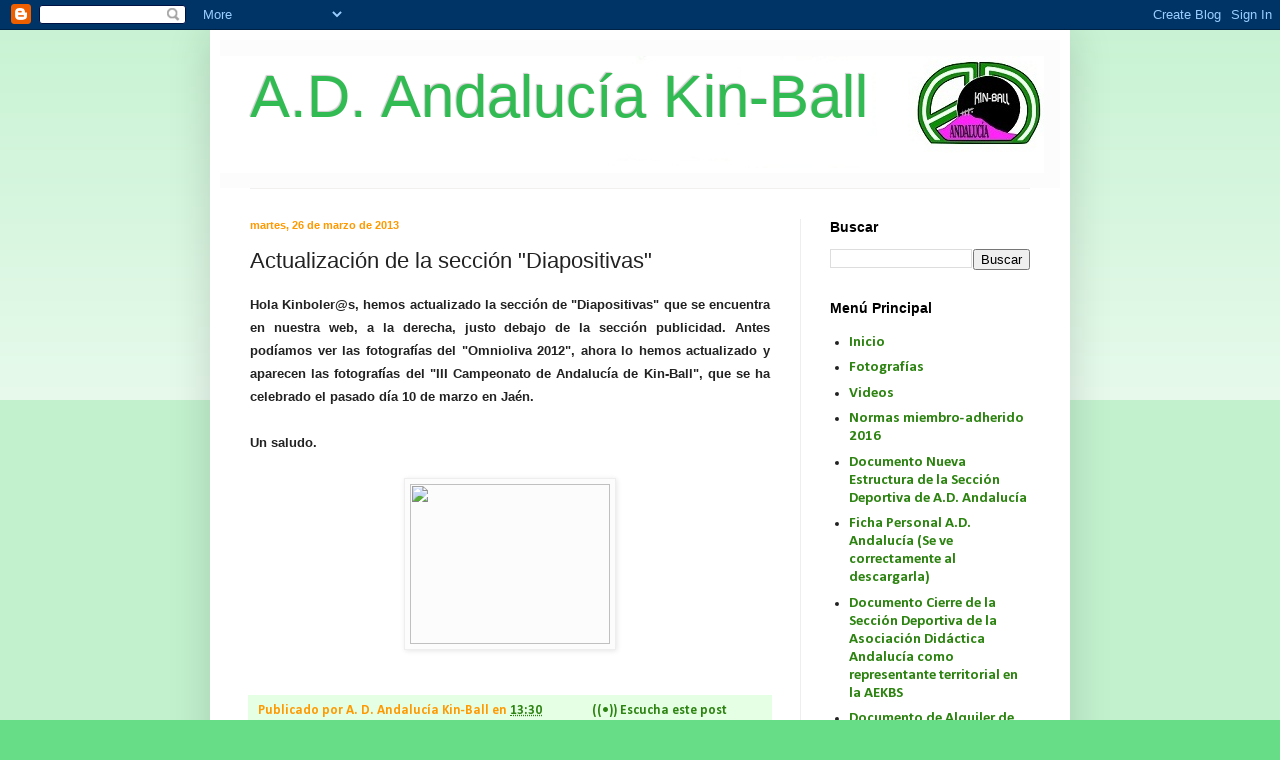

--- FILE ---
content_type: text/html; charset=UTF-8
request_url: https://andaluciakinball.blogspot.com/2013/03/actualizacion-de-la-seccion-diapositivas_26.html
body_size: 15678
content:
<!DOCTYPE html>
<html class='v2' dir='ltr' xmlns='http://www.w3.org/1999/xhtml' xmlns:b='http://www.google.com/2005/gml/b' xmlns:data='http://www.google.com/2005/gml/data' xmlns:expr='http://www.google.com/2005/gml/expr'>
<head>
<link href='https://www.blogger.com/static/v1/widgets/335934321-css_bundle_v2.css' rel='stylesheet' type='text/css'/>
<meta content='IE=EmulateIE7' http-equiv='X-UA-Compatible'/>
<meta content='width=1100' name='viewport'/>
<meta content='text/html; charset=UTF-8' http-equiv='Content-Type'/>
<meta content='blogger' name='generator'/>
<link href='https://andaluciakinball.blogspot.com/favicon.ico' rel='icon' type='image/x-icon'/>
<link href='http://andaluciakinball.blogspot.com/2013/03/actualizacion-de-la-seccion-diapositivas_26.html' rel='canonical'/>
<link rel="alternate" type="application/atom+xml" title="A.D. Andalucía Kin-Ball - Atom" href="https://andaluciakinball.blogspot.com/feeds/posts/default" />
<link rel="alternate" type="application/rss+xml" title="A.D. Andalucía Kin-Ball - RSS" href="https://andaluciakinball.blogspot.com/feeds/posts/default?alt=rss" />
<link rel="service.post" type="application/atom+xml" title="A.D. Andalucía Kin-Ball - Atom" href="https://www.blogger.com/feeds/7954964616108191348/posts/default" />

<link rel="alternate" type="application/atom+xml" title="A.D. Andalucía Kin-Ball - Atom" href="https://andaluciakinball.blogspot.com/feeds/75306995909831478/comments/default" />
<!--Can't find substitution for tag [blog.ieCssRetrofitLinks]-->
<link href='http://www.digitallab.es/images/Diapositivas.jpg' rel='image_src'/>
<meta content='http://andaluciakinball.blogspot.com/2013/03/actualizacion-de-la-seccion-diapositivas_26.html' property='og:url'/>
<meta content='Actualización de la sección &quot;Diapositivas&quot; ' property='og:title'/>
<meta content=' Hol a Kinboler@s, hemos  a ctu a liz a do l a sección de &quot;Di a p ositiv a s&quot; que se encuentr a en nuestr a web,  a l a  derech a , justo de...' property='og:description'/>
<meta content='https://lh3.googleusercontent.com/blogger_img_proxy/AEn0k_tbjjioU-SRNjeu7W8PEPEvcbwfgHhTgqWxQL21Nln0uqL94eyZjlb1y1J6wE0i6cW6O3I5eAWe2AFUWtY1kN4RWNMfVPBMpVR7jzIboVdfT7-_=w1200-h630-p-k-no-nu' property='og:image'/>
<title>A.D. Andalucía Kin-Ball: Actualización de la sección "Diapositivas" </title>
<link href='https://dl.dropbox.com/u/23473685/favicon.ico' rel='shortcut icon' type='image/x-icon'/>
<link href='https://dl.dropbox.com/u/23473685/favicon.ico' rel='icon' type='image/x-icon'/>
<style type='text/css'>@font-face{font-family:'Calibri';font-style:normal;font-weight:700;font-display:swap;src:url(//fonts.gstatic.com/l/font?kit=J7aanpV-BGlaFfdAjAo9_pxqHxIZrCE&skey=cd2dd6afe6bf0eb2&v=v15)format('woff2');unicode-range:U+0000-00FF,U+0131,U+0152-0153,U+02BB-02BC,U+02C6,U+02DA,U+02DC,U+0304,U+0308,U+0329,U+2000-206F,U+20AC,U+2122,U+2191,U+2193,U+2212,U+2215,U+FEFF,U+FFFD;}@font-face{font-family:'Chewy';font-style:normal;font-weight:400;font-display:swap;src:url(//fonts.gstatic.com/s/chewy/v18/uK_94ruUb-k-wn52KjI9OPec.woff2)format('woff2');unicode-range:U+0000-00FF,U+0131,U+0152-0153,U+02BB-02BC,U+02C6,U+02DA,U+02DC,U+0304,U+0308,U+0329,U+2000-206F,U+20AC,U+2122,U+2191,U+2193,U+2212,U+2215,U+FEFF,U+FFFD;}</style>
<style id='page-skin-1' type='text/css'><!--
/*
-----------------------------------------------
Blogger Template Style
Name:     Simple
Designer: Blogger
URL:      www.blogger.com
----------------------------------------------- */
/* Content
----------------------------------------------- */
body {
font: normal bold 15px Calibri;
color: #222222;
background: #66dd86 none repeat scroll top left;
padding: 0 40px 40px 40px;
}
html body .region-inner {
min-width: 0;
max-width: 100%;
width: auto;
}
h2 {
font-size: 22px;
}
a:link {
text-decoration:none;
color: #2c8310;
}
a:visited {
text-decoration:none;
color: #ff0000;
}
a:hover {
text-decoration:underline;
color: #0000ff;
}
.body-fauxcolumn-outer .fauxcolumn-inner {
background: transparent url(//www.blogblog.com/1kt/simple/body_gradient_tile_light.png) repeat scroll top left;
_background-image: none;
}
.body-fauxcolumn-outer .cap-top {
position: absolute;
z-index: 1;
height: 400px;
width: 100%;
}
.body-fauxcolumn-outer .cap-top .cap-left {
width: 100%;
background: transparent url(//www.blogblog.com/1kt/simple/gradients_light.png) repeat-x scroll top left;
_background-image: none;
}
.content-outer {
-moz-box-shadow: 0 0 40px rgba(0, 0, 0, .15);
-webkit-box-shadow: 0 0 5px rgba(0, 0, 0, .15);
-goog-ms-box-shadow: 0 0 10px #333333;
box-shadow: 0 0 40px rgba(0, 0, 0, .15);
margin-bottom: 1px;
}
.content-inner {
padding: 10px 10px;
}
.content-inner {
background-color: #ffffff;
}
/* Header
----------------------------------------------- */
.header-outer {
background: #fcfcfc none repeat-x scroll 0 -400px;
_background-image: none;
}
.Header h1 {
font: normal normal 60px Arial, Tahoma, Helvetica, FreeSans, sans-serif;
color: #32bb53;
text-shadow: -1px -1px 1px rgba(0, 0, 0, .2);
}
.Header h1 a {
color: #32bb53;
}
.Header .description {
font-size: 140%;
color: #cc3939;
}
.header-inner .Header .titlewrapper {
padding: 22px 30px;
}
.header-inner .Header .descriptionwrapper {
padding: 0 30px;
}
/* Tabs
----------------------------------------------- */
.tabs-inner .section:first-child {
border-top: 1px solid #f2f0ee;
}
.tabs-inner .section:first-child ul {
margin-top: -1px;
border-top: 1px solid #f2f0ee;
border-left: 0 solid #f2f0ee;
border-right: 0 solid #f2f0ee;
}
.tabs-inner .widget ul {
background: #fafafa url(//www.blogblog.com/1kt/simple/gradients_light.png) repeat-x scroll 0 -800px;
_background-image: none;
border-bottom: 1px solid #f2f0ee;
margin-top: 0;
margin-left: -30px;
margin-right: -30px;
}
.tabs-inner .widget li a {
display: inline-block;
padding: .6em 1em;
font: normal normal 14px Chewy;
color: #999999;
border-left: 1px solid #ffffff;
border-right: 1px solid #f2f0ee;
}
.tabs-inner .widget li:first-child a {
border-left: none;
}
.tabs-inner .widget li.selected a, .tabs-inner .widget li a:hover {
color: #000000;
background-color: #cfced0;
text-decoration: none;
}
/* Columns
----------------------------------------------- */
.main-outer {
border-top: 0 solid #eeeeee;
}
.fauxcolumn-left-outer .fauxcolumn-inner {
border-right: 1px solid #eeeeee;
}
.fauxcolumn-right-outer .fauxcolumn-inner {
border-left: 1px solid #eeeeee;
}
/* Headings
----------------------------------------------- */
div.widget > h2,
div.widget h2.title {
margin: 0 0 1em 0;
font: normal bold 14px Arial, Tahoma, Helvetica, FreeSans, sans-serif;
color: #000000;
}
/* Widgets
----------------------------------------------- */
.widget .zippy {
color: #999999;
text-shadow: 2px 2px 1px rgba(0, 0, 0, .1);
}
.widget .popular-posts ul {
list-style: none;
}
/* Posts
----------------------------------------------- */
h2.date-header {
font: normal bold 11px Arial, Tahoma, Helvetica, FreeSans, sans-serif;
}
.date-header span {
background-color: transparent;
color: #ff9900;
padding: inherit;
letter-spacing: inherit;
margin: inherit;
}
.main-inner {
padding-top: 30px;
padding-bottom: 30px;
}
.main-inner .column-center-inner {
padding: 0 15px;
}
.main-inner .column-center-inner .section {
margin: 0 15px;
}
.post {
margin: 0 0 25px 0;
}
h3.post-title, .comments h4 {
font: normal normal 22px Arial, Tahoma, Helvetica, FreeSans, sans-serif;
margin: .75em 0 0;
}
.post-body {
font-size: 110%;
line-height: 1.4;
position: relative;
}
.post-body img, .post-body .tr-caption-container, .Profile img, .Image img,
.BlogList .item-thumbnail img {
padding: 2px;
background: #fcfcfc;
border: 1px solid #eeeeee;
-moz-box-shadow: 1px 1px 5px rgba(0, 0, 0, .1);
-webkit-box-shadow: 1px 1px 5px rgba(0, 0, 0, .1);
box-shadow: 1px 1px 5px rgba(0, 0, 0, .1);
}
.post-body img, .post-body .tr-caption-container {
padding: 5px;
}
.post-body .tr-caption-container {
color: #222222;
}
.post-body .tr-caption-container img {
padding: 0;
background: transparent;
border: none;
-moz-box-shadow: 0 0 0 rgba(0, 0, 0, .1);
-webkit-box-shadow: 0 0 0 rgba(0, 0, 0, .1);
box-shadow: 0 0 0 rgba(0, 0, 0, .1);
}
.post-header {
margin: 0 0 1.5em;
line-height: 1.6;
font-size: 90%;
}
.post-footer {
margin: 20px -2px 0;
padding: 5px 10px;
color: #ff9900;
background-color: #e5ffe5;
border-bottom: 1px solid #c9c8c8;
line-height: 1.6;
font-size: 90%;
}
#comments .comment-author {
padding-top: 1.5em;
border-top: 1px solid #eeeeee;
background-position: 0 1.5em;
}
#comments .comment-author:first-child {
padding-top: 0;
border-top: none;
}
.avatar-image-container {
margin: .2em 0 0;
}
#comments .avatar-image-container img {
border: 1px solid #eeeeee;
}
/* Comments
----------------------------------------------- */
.comments .comments-content .icon.blog-author {
background-repeat: no-repeat;
background-image: url([data-uri]);
}
.comments .comments-content .loadmore a {
border-top: 1px solid #999999;
border-bottom: 1px solid #999999;
}
.comments .comment-thread.inline-thread {
background-color: #e5ffe5;
}
.comments .continue {
border-top: 2px solid #999999;
}
/* Accents
---------------------------------------------- */
.section-columns td.columns-cell {
border-left: 1px solid #eeeeee;
}
.blog-pager {
background: transparent none no-repeat scroll top center;
}
.blog-pager-older-link, .home-link,
.blog-pager-newer-link {
background-color: #ffffff;
padding: 5px;
}
.footer-outer {
border-top: 0 dashed #bbbbbb;
}
/* Mobile
----------------------------------------------- */
body.mobile  {
background-size: auto;
}
.mobile .body-fauxcolumn-outer {
background: transparent none repeat scroll top left;
}
.mobile .body-fauxcolumn-outer .cap-top {
background-size: 100% auto;
}
.mobile .content-outer {
-webkit-box-shadow: 0 0 3px rgba(0, 0, 0, .15);
box-shadow: 0 0 3px rgba(0, 0, 0, .15);
}
.mobile .tabs-inner .widget ul {
margin-left: 0;
margin-right: 0;
}
.mobile .post {
margin: 0;
}
.mobile .main-inner .column-center-inner .section {
margin: 0;
}
.mobile .date-header span {
padding: 0.1em 10px;
margin: 0 -10px;
}
.mobile h3.post-title {
margin: 0;
}
.mobile .blog-pager {
background: transparent none no-repeat scroll top center;
}
.mobile .footer-outer {
border-top: none;
}
.mobile .main-inner, .mobile .footer-inner {
background-color: #ffffff;
}
.mobile-index-contents {
color: #222222;
}
.mobile-link-button {
background-color: #2c8310;
}
.mobile-link-button a:link, .mobile-link-button a:visited {
color: #ffffff;
}
.mobile .tabs-inner .section:first-child {
border-top: none;
}
.mobile .tabs-inner .PageList .widget-content {
background-color: #cfced0;
color: #000000;
border-top: 1px solid #f2f0ee;
border-bottom: 1px solid #f2f0ee;
}
.mobile .tabs-inner .PageList .widget-content .pagelist-arrow {
border-left: 1px solid #f2f0ee;
}

--></style>
<style id='template-skin-1' type='text/css'><!--
body {
min-width: 860px;
}
.content-outer, .content-fauxcolumn-outer, .region-inner {
min-width: 860px;
max-width: 860px;
_width: 860px;
}
.main-inner .columns {
padding-left: 0px;
padding-right: 260px;
}
.main-inner .fauxcolumn-center-outer {
left: 0px;
right: 260px;
/* IE6 does not respect left and right together */
_width: expression(this.parentNode.offsetWidth -
parseInt("0px") -
parseInt("260px") + 'px');
}
.main-inner .fauxcolumn-left-outer {
width: 0px;
}
.main-inner .fauxcolumn-right-outer {
width: 260px;
}
.main-inner .column-left-outer {
width: 0px;
right: 100%;
margin-left: -0px;
}
.main-inner .column-right-outer {
width: 260px;
margin-right: -260px;
}
#layout {
min-width: 0;
}
#layout .content-outer {
min-width: 0;
width: 800px;
}
#layout .region-inner {
min-width: 0;
width: auto;
}
--></style>
<link href='https://www.blogger.com/dyn-css/authorization.css?targetBlogID=7954964616108191348&amp;zx=ae52de38-7d5d-4920-86e4-0f8169b39582' media='none' onload='if(media!=&#39;all&#39;)media=&#39;all&#39;' rel='stylesheet'/><noscript><link href='https://www.blogger.com/dyn-css/authorization.css?targetBlogID=7954964616108191348&amp;zx=ae52de38-7d5d-4920-86e4-0f8169b39582' rel='stylesheet'/></noscript>
<meta name='google-adsense-platform-account' content='ca-host-pub-1556223355139109'/>
<meta name='google-adsense-platform-domain' content='blogspot.com'/>

</head>
<body class='loading variant-pale'>
<div class='navbar section' id='navbar'><div class='widget Navbar' data-version='1' id='Navbar1'><script type="text/javascript">
    function setAttributeOnload(object, attribute, val) {
      if(window.addEventListener) {
        window.addEventListener('load',
          function(){ object[attribute] = val; }, false);
      } else {
        window.attachEvent('onload', function(){ object[attribute] = val; });
      }
    }
  </script>
<div id="navbar-iframe-container"></div>
<script type="text/javascript" src="https://apis.google.com/js/platform.js"></script>
<script type="text/javascript">
      gapi.load("gapi.iframes:gapi.iframes.style.bubble", function() {
        if (gapi.iframes && gapi.iframes.getContext) {
          gapi.iframes.getContext().openChild({
              url: 'https://www.blogger.com/navbar/7954964616108191348?po\x3d75306995909831478\x26origin\x3dhttps://andaluciakinball.blogspot.com',
              where: document.getElementById("navbar-iframe-container"),
              id: "navbar-iframe"
          });
        }
      });
    </script><script type="text/javascript">
(function() {
var script = document.createElement('script');
script.type = 'text/javascript';
script.src = '//pagead2.googlesyndication.com/pagead/js/google_top_exp.js';
var head = document.getElementsByTagName('head')[0];
if (head) {
head.appendChild(script);
}})();
</script>
</div></div>
<div class='body-fauxcolumns'>
<div class='fauxcolumn-outer body-fauxcolumn-outer'>
<div class='cap-top'>
<div class='cap-left'></div>
<div class='cap-right'></div>
</div>
<div class='fauxborder-left'>
<div class='fauxborder-right'></div>
<div class='fauxcolumn-inner'>
</div>
</div>
<div class='cap-bottom'>
<div class='cap-left'></div>
<div class='cap-right'></div>
</div>
</div>
</div>
<div class='content'>
<div class='content-fauxcolumns'>
<div class='fauxcolumn-outer content-fauxcolumn-outer'>
<div class='cap-top'>
<div class='cap-left'></div>
<div class='cap-right'></div>
</div>
<div class='fauxborder-left'>
<div class='fauxborder-right'></div>
<div class='fauxcolumn-inner'>
</div>
</div>
<div class='cap-bottom'>
<div class='cap-left'></div>
<div class='cap-right'></div>
</div>
</div>
</div>
<div class='content-outer'>
<div class='content-cap-top cap-top'>
<div class='cap-left'></div>
<div class='cap-right'></div>
</div>
<div class='fauxborder-left content-fauxborder-left'>
<div class='fauxborder-right content-fauxborder-right'></div>
<div class='content-inner'>
<header>
<div class='header-outer'>
<div class='header-cap-top cap-top'>
<div class='cap-left'></div>
<div class='cap-right'></div>
</div>
<div class='fauxborder-left header-fauxborder-left'>
<div class='fauxborder-right header-fauxborder-right'></div>
<div class='region-inner header-inner'>
<div class='header section' id='header'><div class='widget Header' data-version='1' id='Header1'>
<div id='header-inner' style='background-image: url("https://blogger.googleusercontent.com/img/b/R29vZ2xl/AVvXsEh3vV5XfkwAWGOmQZtDbiYnutHShRcpYf6gmZJtSHpcE_HnfG5P73RmyjTr0zBuVWSVPjudZSwTdXyd73vevFzfhZoz3sqt_m-P7DZaQnQyp3FgBMMmHV9jQCs5NGYRStkIWQnw4uu0dpk/s840/a+ver.jpg"); background-position: left; width: 824px; min-height: 117px; _height: 117px; background-repeat: no-repeat; '>
<div class='titlewrapper' style='background: transparent'>
<h1 class='title' style='background: transparent; border-width: 0px'>
<a href='https://andaluciakinball.blogspot.com/'>
A.D. Andalucía Kin-Ball
</a>
</h1>
</div>
<div class='descriptionwrapper'>
<p class='description'><span>
</span></p>
</div>
</div>
</div></div>
</div>
</div>
<div class='header-cap-bottom cap-bottom'>
<div class='cap-left'></div>
<div class='cap-right'></div>
</div>
</div>
</header>
<div class='tabs-outer'>
<div class='tabs-cap-top cap-top'>
<div class='cap-left'></div>
<div class='cap-right'></div>
</div>
<div class='fauxborder-left tabs-fauxborder-left'>
<div class='fauxborder-right tabs-fauxborder-right'></div>
<div class='region-inner tabs-inner'>
<div class='tabs no-items section' id='crosscol'></div>
<div class='tabs no-items section' id='crosscol-overflow'></div>
</div>
</div>
<div class='tabs-cap-bottom cap-bottom'>
<div class='cap-left'></div>
<div class='cap-right'></div>
</div>
</div>
<div class='main-outer'>
<div class='main-cap-top cap-top'>
<div class='cap-left'></div>
<div class='cap-right'></div>
</div>
<div class='fauxborder-left main-fauxborder-left'>
<div class='fauxborder-right main-fauxborder-right'></div>
<div class='region-inner main-inner'>
<div class='columns fauxcolumns'>
<div class='fauxcolumn-outer fauxcolumn-center-outer'>
<div class='cap-top'>
<div class='cap-left'></div>
<div class='cap-right'></div>
</div>
<div class='fauxborder-left'>
<div class='fauxborder-right'></div>
<div class='fauxcolumn-inner'>
</div>
</div>
<div class='cap-bottom'>
<div class='cap-left'></div>
<div class='cap-right'></div>
</div>
</div>
<div class='fauxcolumn-outer fauxcolumn-left-outer'>
<div class='cap-top'>
<div class='cap-left'></div>
<div class='cap-right'></div>
</div>
<div class='fauxborder-left'>
<div class='fauxborder-right'></div>
<div class='fauxcolumn-inner'>
</div>
</div>
<div class='cap-bottom'>
<div class='cap-left'></div>
<div class='cap-right'></div>
</div>
</div>
<div class='fauxcolumn-outer fauxcolumn-right-outer'>
<div class='cap-top'>
<div class='cap-left'></div>
<div class='cap-right'></div>
</div>
<div class='fauxborder-left'>
<div class='fauxborder-right'></div>
<div class='fauxcolumn-inner'>
</div>
</div>
<div class='cap-bottom'>
<div class='cap-left'></div>
<div class='cap-right'></div>
</div>
</div>
<!-- corrects IE6 width calculation -->
<div class='columns-inner'>
<div class='column-center-outer'>
<div class='column-center-inner'>
<div class='main section' id='main'><div class='widget Blog' data-version='1' id='Blog1'>
<div class='blog-posts hfeed'>

          <div class="date-outer">
        
<h2 class='date-header'><span>martes, 26 de marzo de 2013</span></h2>

          <div class="date-posts">
        
<div class='post-outer'>
<div class='post hentry'>
<a name='75306995909831478'></a>
<h3 class='post-title entry-title'>
Actualización de la sección "Diapositivas" 
</h3>
<div class='post-header'>
<div class='post-header-line-1'></div>
</div>
<div class='post-body entry-content'>
<div style="text-align: justify;">
<b><span style="font-size: small;"><span style="font-family: Arial,Helvetica,sans-serif;"><span><span><span><span><span>Hol<span id="dtx-highlighting-item">a </span>Kinboler@s, hemos <span id="dtx-highlighting-item">
a</span>ctu<span id="dtx-highlighting-item">a</span>liz<span id="dtx-highlighting-item">a</span>do l<span id="dtx-highlighting-item">a </span>sección de "Di</span><span id="dtx-highlighting-item"><span><span id="dtx-highlighting-item">a</span>p</span></span><span><span>ositiv<span id="dtx-highlighting-item">a</span>s" que se encuentr<span id="dtx-highlighting-item">a </span>en nuestr<span id="dtx-highlighting-item">a </span>web,<span id="dtx-highlighting-item"> a </span>l<span id="dtx-highlighting-item">a </span>
derech<span id="dtx-highlighting-item">a</span>, justo deb<span id="dtx-highlighting-item">a</span>jo de l<span id="dtx-highlighting-item">a </span>sección publicid<span id="dtx-highlighting-item">a</span>d.<span id="dtx-highlighting-item"> A</span>n</span><span id="dtx-highlighting-item">te</span><span>s podí<span id="dtx-highlighting-item">a</span>mos ver l<span id="dtx-highlighting-item">a</span>s fotogr<span id="dtx-highlighting-item">a</span>fí<span id="dtx-highlighting-item">a</span>s del </span></span></span></span></span></span><span><span><span><span><span><span><span><span><span id="dtx-highlighting-item"></span><span><span>"Omnioliv<span id="dtx-highlighting-item">a </span>2012"</span></span></span></span></span></span></span></span><span><span><span>,
<span id="dtx-highlighting-item"> a</span>hor<span id="dtx-highlighting-item">a </span>
lo hemos<span id="dtx-highlighting-item"> a</span>ctu<span id="dtx-highlighting-item">a</span>liz<span id="dtx-highlighting-item">a</span>do</span><span id="dtx-highlighting-item"><span><span id="dtx-highlighting-item"> y </span></span></span><span id="dtx-highlighting-item"><span><span id="dtx-highlighting-item">a</span>p</span></span><span><span id="dtx-highlighting-item">a</span>recen l<span id="dtx-highlighting-item">a</span>s fotogr<span id="dtx-highlighting-item">a</span>fí<span id="dtx-highlighting-item">a</span>s</span><span id="dtx-highlighting-item"> del </span><span><span>"III Campeonato de Andalucía de Kin-Ball", que se h<span id="dtx-highlighting-item">a </span>celebr<span id="dtx-highlighting-item">a</span>do el pasado día 10 de marzo en Jaén.</span></span></span></span></span></span></span></span></b></div>
<div style="text-align: justify;">
<b><span style="font-size: small;"><span style="font-family: Arial,Helvetica,sans-serif;">
<span>
<span>
<span>
<span>

&nbsp;</span></span></span></span></span></span></b></div>
<div style="text-align: justify;">
<b><span style="font-size: small;"><span style="font-family: Arial,Helvetica,sans-serif;"><span><span><span><span>
</span></span></span></span></span></span></b></div>
<div style="text-align: justify;">
<b><span style="font-size: small;"><span style="font-family: Arial,Helvetica,sans-serif;"><span><span><span><span><span>Un 
s<span id="dtx-highlighting-item">a</span>ludo.</span></span></span></span></span></span></span></b></div>
<div style="text-align: justify;">
<b><span style="font-size: small;"><span style="font-family: Arial,Helvetica,sans-serif;"><span><span><span><span><span>&nbsp;</span></span></span></span></span></span></span></b></div>
<div class="separator" style="clear: both; text-align: center;">
<a href="http://www.digitallab.es/images/Diapositivas.jpg" imageanchor="1" style="margin-left: 1em; margin-right: 1em;"><img border="0" height="160" src="https://lh3.googleusercontent.com/blogger_img_proxy/AEn0k_tbjjioU-SRNjeu7W8PEPEvcbwfgHhTgqWxQL21Nln0uqL94eyZjlb1y1J6wE0i6cW6O3I5eAWe2AFUWtY1kN4RWNMfVPBMpVR7jzIboVdfT7-_=s0-d" width="200"></a></div>
<div style="text-align: justify;">
<b><span style="font-size: small;"><span style="font-family: Arial,Helvetica,sans-serif;"><span><span><span><span><span>&nbsp;</span></span></span></span></span></span></span></b></div>
<div style='clear: both;'></div>
</div>
<div class='post-footer'>
<div class='post-footer-line post-footer-line-1'><span class='post-author vcard'>
Publicado por
<span class='fn'>A. D. Andalucía Kin-Ball</span>
</span>
<span class='post-timestamp'>
en
<a class='timestamp-link' href='https://andaluciakinball.blogspot.com/2013/03/actualizacion-de-la-seccion-diapositivas_26.html' rel='bookmark' title='permanent link'><abbr class='published' title='2013-03-26T13:30:00+01:00'>13:30</abbr></a>
</span>
<span class='post-comment-link'>
</span>
<span class='post-icons'>
<script src="//vozme.com/get_text.js" type="text/javascript"></script><a href='javascript:void(0);' onclick='get_blogger("75306995909831478","es","ml");' style='margin-left:1.5em;'>((&#8226;)) Escucha este post</a>
<span class='item-control blog-admin pid-1333706464'>
<a href='https://www.blogger.com/post-edit.g?blogID=7954964616108191348&postID=75306995909831478&from=pencil' title='Editar entrada'>
<img alt='' class='icon-action' height='18' src='https://resources.blogblog.com/img/icon18_edit_allbkg.gif' width='18'/>
</a>
</span>
</span>
<div class='post-share-buttons'>
<a class='goog-inline-block share-button sb-email' href='https://www.blogger.com/share-post.g?blogID=7954964616108191348&postID=75306995909831478&target=email' target='_blank' title='Enviar por correo electrónico'><span class='share-button-link-text'>Enviar por correo electrónico</span></a><a class='goog-inline-block share-button sb-blog' href='https://www.blogger.com/share-post.g?blogID=7954964616108191348&postID=75306995909831478&target=blog' onclick='window.open(this.href, "_blank", "height=270,width=475"); return false;' target='_blank' title='Escribe un blog'><span class='share-button-link-text'>Escribe un blog</span></a><a class='goog-inline-block share-button sb-twitter' href='https://www.blogger.com/share-post.g?blogID=7954964616108191348&postID=75306995909831478&target=twitter' target='_blank' title='Compartir en X'><span class='share-button-link-text'>Compartir en X</span></a><a class='goog-inline-block share-button sb-facebook' href='https://www.blogger.com/share-post.g?blogID=7954964616108191348&postID=75306995909831478&target=facebook' onclick='window.open(this.href, "_blank", "height=430,width=640"); return false;' target='_blank' title='Compartir con Facebook'><span class='share-button-link-text'>Compartir con Facebook</span></a><a class='goog-inline-block share-button sb-pinterest' href='https://www.blogger.com/share-post.g?blogID=7954964616108191348&postID=75306995909831478&target=pinterest' target='_blank' title='Compartir en Pinterest'><span class='share-button-link-text'>Compartir en Pinterest</span></a>
</div>
</div>
<div class='post-footer-line post-footer-line-2'><span class='post-labels'>
Etiquetas:
<a href='https://andaluciakinball.blogspot.com/search/label/Campeonato' rel='tag'>Campeonato</a>,
<a href='https://andaluciakinball.blogspot.com/search/label/General' rel='tag'>General</a>,
<a href='https://andaluciakinball.blogspot.com/search/label/Publicaci%C3%B3n' rel='tag'>Publicación</a>
</span>
</div>
<div class='post-footer-line post-footer-line-3'><span class='reaction-buttons'>
</span>
</div>
</div>
</div>
<div class='comments' id='comments'>
<a name='comments'></a>
<h4>No hay comentarios:</h4>
<div id='Blog1_comments-block-wrapper'>
<dl class='avatar-comment-indent' id='comments-block'>
</dl>
</div>
<p class='comment-footer'>
<div class='comment-form'>
<a name='comment-form'></a>
<h4 id='comment-post-message'>Publicar un comentario</h4>
<p>
</p>
<a href='https://www.blogger.com/comment/frame/7954964616108191348?po=75306995909831478&hl=es&saa=85391&origin=https://andaluciakinball.blogspot.com' id='comment-editor-src'></a>
<iframe allowtransparency='true' class='blogger-iframe-colorize blogger-comment-from-post' frameborder='0' height='410px' id='comment-editor' name='comment-editor' src='' width='100%'></iframe>
<script src='https://www.blogger.com/static/v1/jsbin/2830521187-comment_from_post_iframe.js' type='text/javascript'></script>
<script type='text/javascript'>
      BLOG_CMT_createIframe('https://www.blogger.com/rpc_relay.html');
    </script>
</div>
</p>
</div>
</div>

        </div></div>
      
</div>
<div class='blog-pager' id='blog-pager'>
<span id='blog-pager-newer-link'>
<a class='blog-pager-newer-link' href='https://andaluciakinball.blogspot.com/2013/03/esta-semana-no-hay-entrenamiento-de-kin.html' id='Blog1_blog-pager-newer-link' title='Entrada más reciente'>Entrada más reciente</a>
</span>
<span id='blog-pager-older-link'>
<a class='blog-pager-older-link' href='https://andaluciakinball.blogspot.com/2013/03/cursos-de-nivel-i-ii-y-iii-de-kin-bal.html' id='Blog1_blog-pager-older-link' title='Entrada antigua'>Entrada antigua</a>
</span>
<a class='home-link' href='https://andaluciakinball.blogspot.com/'>Inicio</a>
</div>
<div class='clear'></div>
<div class='post-feeds'>
<div class='feed-links'>
Suscribirse a:
<a class='feed-link' href='https://andaluciakinball.blogspot.com/feeds/75306995909831478/comments/default' target='_blank' type='application/atom+xml'>Enviar comentarios (Atom)</a>
</div>
</div>
</div></div>
</div>
</div>
<div class='column-left-outer'>
<div class='column-left-inner'>
<aside>
</aside>
</div>
</div>
<div class='column-right-outer'>
<div class='column-right-inner'>
<aside>
<div class='sidebar section' id='sidebar-right-1'><div class='widget BlogSearch' data-version='1' id='BlogSearch1'>
<h2 class='title'>Buscar</h2>
<div class='widget-content'>
<div id='BlogSearch1_form'>
<form action='https://andaluciakinball.blogspot.com/search' class='gsc-search-box' target='_top'>
<table cellpadding='0' cellspacing='0' class='gsc-search-box'>
<tbody>
<tr>
<td class='gsc-input'>
<input autocomplete='off' class='gsc-input' name='q' size='10' title='search' type='text' value=''/>
</td>
<td class='gsc-search-button'>
<input class='gsc-search-button' title='search' type='submit' value='Buscar'/>
</td>
</tr>
</tbody>
</table>
</form>
</div>
</div>
<div class='clear'></div>
</div><div class='widget PageList' data-version='1' id='PageList1'>
<h2>Menú Principal</h2>
<div class='widget-content'>
<ul>
<li>
<a href='https://andaluciakinball.blogspot.com/'>Inicio</a>
</li>
<li>
<a href='https://andaluciakinball.blogspot.com/p/fotografias.html'>Fotografías</a>
</li>
<li>
<a href='https://andaluciakinball.blogspot.com/p/videos.html'>Videos</a>
</li>
<li>
<a href='https://drive.google.com/file/d/0Bxj_WSrz66B1UThCWnFVVnQ2aGc/view?usp=sharing'>Normas miembro-adherido 2016</a>
</li>
<li>
<a href='https://docs.google.com/open?id=0Bxj_WSrz66B1VE1zcnVxcHVPV00'>Documento Nueva Estructura de la Sección Deportiva de A.D. Andalucía</a>
</li>
<li>
<a href='https://docs.google.com/open?id=0Bxj_WSrz66B1MlYwdW9hdTVPeHM'>Ficha Personal A.D. Andalucía (Se ve correctamente al descargarla)</a>
</li>
<li>
<a href='https://docs.google.com/file/d/0Bxj_WSrz66B1b3djbGJUdWRPNm8/edit?pli=1'>Documento Cierre de la Sección Deportiva de la Asociación Didáctica Andalucía como representante territorial en la AEKBS</a>
</li>
<li>
<a href='https://docs.google.com/file/d/0Bxj_WSrz66B1LUgzWmRHTG5McjA/edit?usp=sharing'>Documento de Alquiler de material</a>
</li>
<li>
<a href='https://docs.google.com/open?id=0Bxj_WSrz66B1NzYzOTFmODctZTAwYy00NmNkLTkwOTMtZTMzNWJkZjQyNzA2'>Documento contrato de alquiler material</a>
</li>
<li>
<a href='https://docs.google.com/open?id=0Bxj_WSrz66B1YmRjYTUxNjUtMTllOC00MjhmLTlhMWQtNjZkYmIzNjZiZjA0'>Documento Talleres y Actividades</a>
</li>
<li>
<a href='https://andaluciakinball.blogspot.com/p/carteles-campeonatos-disputados-por-ad.html'>Carteles de Campeonatos disputados</a>
</li>
<li>
<a href='https://andaluciakinball.blogspot.com/p/noticias-en-otras-webs.html'>Noticias en otras webs</a>
</li>
</ul>
<div class='clear'></div>
</div>
</div><div class='widget LinkList' data-version='1' id='LinkList1'>
<h2>Enlaces de interés</h2>
<div class='widget-content'>
<ul>
<li><a href='http://www.kin-ball.es/'>Asociación Española de Kin-Ball</a></li>
<li><a href='http://www.journalshr.com/'>Journal of Sport and Health Research</a></li>
<li><a href='http://www.kinballmadrid.es/'>KinballMadrid</a></li>
<li><a href='http://kinballalmayrit.es/'>Kin-Ball Al Mayrit</a></li>
<li><a href='http://www.b105kinball.com/'>Club Deportivo de Kin-Ball B105</a></li>
<li><a href='http://naxkinball.blogspot.com.es/'>Asociación de Kin-Ball de Nájera</a></li>
<li><a href='http://kinballcantabria.blogspot.com.es/'>Kin-Ball en Cantabria</a></li>
<li><a href='http://kcbkinballteam.wordpress.com/'>KCB</a></li>
</ul>
<div class='clear'></div>
</div>
</div><div class='widget Poll' data-version='1' id='Poll2'>
<h2 class='title'>&#191;Qué tipos de campeonatos de Kin-Ball te gusta más jugar?</h2>
<div class='widget-content'>
<iframe allowtransparency='true' frameborder='0' height='180' name='poll-widget5537392813637320469' style='border:none; width:100%;'></iframe>
<div class='clear'></div>
</div>
</div><div class='widget HTML' data-version='1' id='HTML1'>
<h2 class='title'>Publicidad</h2>
<div class='widget-content'>
<script type="text/javascript">
/*Valores*/
var_cade_login = "9A3668A486";
var_cade_width = 230;
var_cade_height = 170;
</script>
<script type="text/javascript" src="//www.cadedirect.com/bann/show_bann.js">
</script>
</div>
<div class='clear'></div>
</div><div class='widget Image' data-version='1' id='Image2'>
<div class='widget-content'>
<a href='http://www.fisiojaen.com/'>
<img alt='' height='215' id='Image2_img' src='https://lh3.googleusercontent.com/blogger_img_proxy/AEn0k_sjHG0W-mKyHWI6_En6QmLgIX-XJNEuxpHJRfe0ih3TmmotoIOWtqENCHU-BBezXDT-HRvYnIe_LmLFlXAZQj848zgzGNhnVj7fm6fV5eZWTmIRHNDrNk7wvht5_ctx8BSFvQ=s0-d' width='250'/>
</a>
<br/>
</div>
<div class='clear'></div>
</div><div class='widget HTML' data-version='1' id='HTML4'>
<h2 class='title'>Entrega de premios Omnioliva 2013</h2>
<div class='widget-content'>
<embed type="application/x-shockwave-flash" src="https://photos.gstatic.com/media/slideshow.swf" width="240" height="192" flashvars="host=picasaweb.google.com&hl=es&feat=flashalbum&RGB=0x000000&feed=https%3A%2F%2Fpicasaweb.google.com%2Fdata%2Ffeed%2Fapi%2Fuser%2F111373523171255984647%2Falbumid%2F6025855314232317793%3Falt%3Drss%26kind%3Dphoto%26authkey%3DGv1sRgCLC09-HO6qOFGg%26hl%3Des" pluginspage="http://www.macromedia.com/go/getflashplayer"></embed>
</div>
<div class='clear'></div>
</div><div class='widget Image' data-version='1' id='Image1'>
<h2>Contacto</h2>
<div class='widget-content'>
<img alt='Contacto' height='43' id='Image1_img' src='https://blogger.googleusercontent.com/img/b/R29vZ2xl/AVvXsEjhgKK-LjBynTsQFAON-ov1zc7LC_-IUk6H_1ketDvYHnrG9HGnKi_n8gL_byiWjXrVpYuoCR377g4Kg5y-J3UPjMuqV70Hjxd0287EzIqsI_ChN81y7Q2NzNY881R9SbsKpDKcjr8lTRc/s250/iconosss.PNG' width='224'/>
<br/>
</div>
<div class='clear'></div>
</div><div class='widget BlogArchive' data-version='1' id='BlogArchive1'>
<h2>Entradas</h2>
<div class='widget-content'>
<div id='ArchiveList'>
<div id='BlogArchive1_ArchiveList'>
<ul class='hierarchy'>
<li class='archivedate collapsed'>
<a class='toggle' href='javascript:void(0)'>
<span class='zippy'>

        &#9658;&#160;
      
</span>
</a>
<a class='post-count-link' href='https://andaluciakinball.blogspot.com/2017/'>
2017
</a>
<span class='post-count' dir='ltr'>(1)</span>
<ul class='hierarchy'>
<li class='archivedate collapsed'>
<a class='toggle' href='javascript:void(0)'>
<span class='zippy'>

        &#9658;&#160;
      
</span>
</a>
<a class='post-count-link' href='https://andaluciakinball.blogspot.com/2017/04/'>
abril
</a>
<span class='post-count' dir='ltr'>(1)</span>
</li>
</ul>
</li>
</ul>
<ul class='hierarchy'>
<li class='archivedate collapsed'>
<a class='toggle' href='javascript:void(0)'>
<span class='zippy'>

        &#9658;&#160;
      
</span>
</a>
<a class='post-count-link' href='https://andaluciakinball.blogspot.com/2016/'>
2016
</a>
<span class='post-count' dir='ltr'>(19)</span>
<ul class='hierarchy'>
<li class='archivedate collapsed'>
<a class='toggle' href='javascript:void(0)'>
<span class='zippy'>

        &#9658;&#160;
      
</span>
</a>
<a class='post-count-link' href='https://andaluciakinball.blogspot.com/2016/10/'>
octubre
</a>
<span class='post-count' dir='ltr'>(1)</span>
</li>
</ul>
<ul class='hierarchy'>
<li class='archivedate collapsed'>
<a class='toggle' href='javascript:void(0)'>
<span class='zippy'>

        &#9658;&#160;
      
</span>
</a>
<a class='post-count-link' href='https://andaluciakinball.blogspot.com/2016/09/'>
septiembre
</a>
<span class='post-count' dir='ltr'>(2)</span>
</li>
</ul>
<ul class='hierarchy'>
<li class='archivedate collapsed'>
<a class='toggle' href='javascript:void(0)'>
<span class='zippy'>

        &#9658;&#160;
      
</span>
</a>
<a class='post-count-link' href='https://andaluciakinball.blogspot.com/2016/07/'>
julio
</a>
<span class='post-count' dir='ltr'>(1)</span>
</li>
</ul>
<ul class='hierarchy'>
<li class='archivedate collapsed'>
<a class='toggle' href='javascript:void(0)'>
<span class='zippy'>

        &#9658;&#160;
      
</span>
</a>
<a class='post-count-link' href='https://andaluciakinball.blogspot.com/2016/06/'>
junio
</a>
<span class='post-count' dir='ltr'>(3)</span>
</li>
</ul>
<ul class='hierarchy'>
<li class='archivedate collapsed'>
<a class='toggle' href='javascript:void(0)'>
<span class='zippy'>

        &#9658;&#160;
      
</span>
</a>
<a class='post-count-link' href='https://andaluciakinball.blogspot.com/2016/05/'>
mayo
</a>
<span class='post-count' dir='ltr'>(4)</span>
</li>
</ul>
<ul class='hierarchy'>
<li class='archivedate collapsed'>
<a class='toggle' href='javascript:void(0)'>
<span class='zippy'>

        &#9658;&#160;
      
</span>
</a>
<a class='post-count-link' href='https://andaluciakinball.blogspot.com/2016/04/'>
abril
</a>
<span class='post-count' dir='ltr'>(3)</span>
</li>
</ul>
<ul class='hierarchy'>
<li class='archivedate collapsed'>
<a class='toggle' href='javascript:void(0)'>
<span class='zippy'>

        &#9658;&#160;
      
</span>
</a>
<a class='post-count-link' href='https://andaluciakinball.blogspot.com/2016/03/'>
marzo
</a>
<span class='post-count' dir='ltr'>(2)</span>
</li>
</ul>
<ul class='hierarchy'>
<li class='archivedate collapsed'>
<a class='toggle' href='javascript:void(0)'>
<span class='zippy'>

        &#9658;&#160;
      
</span>
</a>
<a class='post-count-link' href='https://andaluciakinball.blogspot.com/2016/02/'>
febrero
</a>
<span class='post-count' dir='ltr'>(2)</span>
</li>
</ul>
<ul class='hierarchy'>
<li class='archivedate collapsed'>
<a class='toggle' href='javascript:void(0)'>
<span class='zippy'>

        &#9658;&#160;
      
</span>
</a>
<a class='post-count-link' href='https://andaluciakinball.blogspot.com/2016/01/'>
enero
</a>
<span class='post-count' dir='ltr'>(1)</span>
</li>
</ul>
</li>
</ul>
<ul class='hierarchy'>
<li class='archivedate collapsed'>
<a class='toggle' href='javascript:void(0)'>
<span class='zippy'>

        &#9658;&#160;
      
</span>
</a>
<a class='post-count-link' href='https://andaluciakinball.blogspot.com/2015/'>
2015
</a>
<span class='post-count' dir='ltr'>(59)</span>
<ul class='hierarchy'>
<li class='archivedate collapsed'>
<a class='toggle' href='javascript:void(0)'>
<span class='zippy'>

        &#9658;&#160;
      
</span>
</a>
<a class='post-count-link' href='https://andaluciakinball.blogspot.com/2015/12/'>
diciembre
</a>
<span class='post-count' dir='ltr'>(1)</span>
</li>
</ul>
<ul class='hierarchy'>
<li class='archivedate collapsed'>
<a class='toggle' href='javascript:void(0)'>
<span class='zippy'>

        &#9658;&#160;
      
</span>
</a>
<a class='post-count-link' href='https://andaluciakinball.blogspot.com/2015/11/'>
noviembre
</a>
<span class='post-count' dir='ltr'>(2)</span>
</li>
</ul>
<ul class='hierarchy'>
<li class='archivedate collapsed'>
<a class='toggle' href='javascript:void(0)'>
<span class='zippy'>

        &#9658;&#160;
      
</span>
</a>
<a class='post-count-link' href='https://andaluciakinball.blogspot.com/2015/10/'>
octubre
</a>
<span class='post-count' dir='ltr'>(1)</span>
</li>
</ul>
<ul class='hierarchy'>
<li class='archivedate collapsed'>
<a class='toggle' href='javascript:void(0)'>
<span class='zippy'>

        &#9658;&#160;
      
</span>
</a>
<a class='post-count-link' href='https://andaluciakinball.blogspot.com/2015/09/'>
septiembre
</a>
<span class='post-count' dir='ltr'>(1)</span>
</li>
</ul>
<ul class='hierarchy'>
<li class='archivedate collapsed'>
<a class='toggle' href='javascript:void(0)'>
<span class='zippy'>

        &#9658;&#160;
      
</span>
</a>
<a class='post-count-link' href='https://andaluciakinball.blogspot.com/2015/08/'>
agosto
</a>
<span class='post-count' dir='ltr'>(3)</span>
</li>
</ul>
<ul class='hierarchy'>
<li class='archivedate collapsed'>
<a class='toggle' href='javascript:void(0)'>
<span class='zippy'>

        &#9658;&#160;
      
</span>
</a>
<a class='post-count-link' href='https://andaluciakinball.blogspot.com/2015/07/'>
julio
</a>
<span class='post-count' dir='ltr'>(3)</span>
</li>
</ul>
<ul class='hierarchy'>
<li class='archivedate collapsed'>
<a class='toggle' href='javascript:void(0)'>
<span class='zippy'>

        &#9658;&#160;
      
</span>
</a>
<a class='post-count-link' href='https://andaluciakinball.blogspot.com/2015/06/'>
junio
</a>
<span class='post-count' dir='ltr'>(5)</span>
</li>
</ul>
<ul class='hierarchy'>
<li class='archivedate collapsed'>
<a class='toggle' href='javascript:void(0)'>
<span class='zippy'>

        &#9658;&#160;
      
</span>
</a>
<a class='post-count-link' href='https://andaluciakinball.blogspot.com/2015/05/'>
mayo
</a>
<span class='post-count' dir='ltr'>(7)</span>
</li>
</ul>
<ul class='hierarchy'>
<li class='archivedate collapsed'>
<a class='toggle' href='javascript:void(0)'>
<span class='zippy'>

        &#9658;&#160;
      
</span>
</a>
<a class='post-count-link' href='https://andaluciakinball.blogspot.com/2015/04/'>
abril
</a>
<span class='post-count' dir='ltr'>(8)</span>
</li>
</ul>
<ul class='hierarchy'>
<li class='archivedate collapsed'>
<a class='toggle' href='javascript:void(0)'>
<span class='zippy'>

        &#9658;&#160;
      
</span>
</a>
<a class='post-count-link' href='https://andaluciakinball.blogspot.com/2015/03/'>
marzo
</a>
<span class='post-count' dir='ltr'>(14)</span>
</li>
</ul>
<ul class='hierarchy'>
<li class='archivedate collapsed'>
<a class='toggle' href='javascript:void(0)'>
<span class='zippy'>

        &#9658;&#160;
      
</span>
</a>
<a class='post-count-link' href='https://andaluciakinball.blogspot.com/2015/02/'>
febrero
</a>
<span class='post-count' dir='ltr'>(12)</span>
</li>
</ul>
<ul class='hierarchy'>
<li class='archivedate collapsed'>
<a class='toggle' href='javascript:void(0)'>
<span class='zippy'>

        &#9658;&#160;
      
</span>
</a>
<a class='post-count-link' href='https://andaluciakinball.blogspot.com/2015/01/'>
enero
</a>
<span class='post-count' dir='ltr'>(2)</span>
</li>
</ul>
</li>
</ul>
<ul class='hierarchy'>
<li class='archivedate collapsed'>
<a class='toggle' href='javascript:void(0)'>
<span class='zippy'>

        &#9658;&#160;
      
</span>
</a>
<a class='post-count-link' href='https://andaluciakinball.blogspot.com/2014/'>
2014
</a>
<span class='post-count' dir='ltr'>(177)</span>
<ul class='hierarchy'>
<li class='archivedate collapsed'>
<a class='toggle' href='javascript:void(0)'>
<span class='zippy'>

        &#9658;&#160;
      
</span>
</a>
<a class='post-count-link' href='https://andaluciakinball.blogspot.com/2014/12/'>
diciembre
</a>
<span class='post-count' dir='ltr'>(7)</span>
</li>
</ul>
<ul class='hierarchy'>
<li class='archivedate collapsed'>
<a class='toggle' href='javascript:void(0)'>
<span class='zippy'>

        &#9658;&#160;
      
</span>
</a>
<a class='post-count-link' href='https://andaluciakinball.blogspot.com/2014/11/'>
noviembre
</a>
<span class='post-count' dir='ltr'>(22)</span>
</li>
</ul>
<ul class='hierarchy'>
<li class='archivedate collapsed'>
<a class='toggle' href='javascript:void(0)'>
<span class='zippy'>

        &#9658;&#160;
      
</span>
</a>
<a class='post-count-link' href='https://andaluciakinball.blogspot.com/2014/10/'>
octubre
</a>
<span class='post-count' dir='ltr'>(30)</span>
</li>
</ul>
<ul class='hierarchy'>
<li class='archivedate collapsed'>
<a class='toggle' href='javascript:void(0)'>
<span class='zippy'>

        &#9658;&#160;
      
</span>
</a>
<a class='post-count-link' href='https://andaluciakinball.blogspot.com/2014/09/'>
septiembre
</a>
<span class='post-count' dir='ltr'>(14)</span>
</li>
</ul>
<ul class='hierarchy'>
<li class='archivedate collapsed'>
<a class='toggle' href='javascript:void(0)'>
<span class='zippy'>

        &#9658;&#160;
      
</span>
</a>
<a class='post-count-link' href='https://andaluciakinball.blogspot.com/2014/08/'>
agosto
</a>
<span class='post-count' dir='ltr'>(15)</span>
</li>
</ul>
<ul class='hierarchy'>
<li class='archivedate collapsed'>
<a class='toggle' href='javascript:void(0)'>
<span class='zippy'>

        &#9658;&#160;
      
</span>
</a>
<a class='post-count-link' href='https://andaluciakinball.blogspot.com/2014/07/'>
julio
</a>
<span class='post-count' dir='ltr'>(14)</span>
</li>
</ul>
<ul class='hierarchy'>
<li class='archivedate collapsed'>
<a class='toggle' href='javascript:void(0)'>
<span class='zippy'>

        &#9658;&#160;
      
</span>
</a>
<a class='post-count-link' href='https://andaluciakinball.blogspot.com/2014/06/'>
junio
</a>
<span class='post-count' dir='ltr'>(14)</span>
</li>
</ul>
<ul class='hierarchy'>
<li class='archivedate collapsed'>
<a class='toggle' href='javascript:void(0)'>
<span class='zippy'>

        &#9658;&#160;
      
</span>
</a>
<a class='post-count-link' href='https://andaluciakinball.blogspot.com/2014/05/'>
mayo
</a>
<span class='post-count' dir='ltr'>(9)</span>
</li>
</ul>
<ul class='hierarchy'>
<li class='archivedate collapsed'>
<a class='toggle' href='javascript:void(0)'>
<span class='zippy'>

        &#9658;&#160;
      
</span>
</a>
<a class='post-count-link' href='https://andaluciakinball.blogspot.com/2014/04/'>
abril
</a>
<span class='post-count' dir='ltr'>(1)</span>
</li>
</ul>
<ul class='hierarchy'>
<li class='archivedate collapsed'>
<a class='toggle' href='javascript:void(0)'>
<span class='zippy'>

        &#9658;&#160;
      
</span>
</a>
<a class='post-count-link' href='https://andaluciakinball.blogspot.com/2014/03/'>
marzo
</a>
<span class='post-count' dir='ltr'>(7)</span>
</li>
</ul>
<ul class='hierarchy'>
<li class='archivedate collapsed'>
<a class='toggle' href='javascript:void(0)'>
<span class='zippy'>

        &#9658;&#160;
      
</span>
</a>
<a class='post-count-link' href='https://andaluciakinball.blogspot.com/2014/02/'>
febrero
</a>
<span class='post-count' dir='ltr'>(14)</span>
</li>
</ul>
<ul class='hierarchy'>
<li class='archivedate collapsed'>
<a class='toggle' href='javascript:void(0)'>
<span class='zippy'>

        &#9658;&#160;
      
</span>
</a>
<a class='post-count-link' href='https://andaluciakinball.blogspot.com/2014/01/'>
enero
</a>
<span class='post-count' dir='ltr'>(30)</span>
</li>
</ul>
</li>
</ul>
<ul class='hierarchy'>
<li class='archivedate expanded'>
<a class='toggle' href='javascript:void(0)'>
<span class='zippy toggle-open'>

        &#9660;&#160;
      
</span>
</a>
<a class='post-count-link' href='https://andaluciakinball.blogspot.com/2013/'>
2013
</a>
<span class='post-count' dir='ltr'>(429)</span>
<ul class='hierarchy'>
<li class='archivedate collapsed'>
<a class='toggle' href='javascript:void(0)'>
<span class='zippy'>

        &#9658;&#160;
      
</span>
</a>
<a class='post-count-link' href='https://andaluciakinball.blogspot.com/2013/12/'>
diciembre
</a>
<span class='post-count' dir='ltr'>(25)</span>
</li>
</ul>
<ul class='hierarchy'>
<li class='archivedate collapsed'>
<a class='toggle' href='javascript:void(0)'>
<span class='zippy'>

        &#9658;&#160;
      
</span>
</a>
<a class='post-count-link' href='https://andaluciakinball.blogspot.com/2013/11/'>
noviembre
</a>
<span class='post-count' dir='ltr'>(25)</span>
</li>
</ul>
<ul class='hierarchy'>
<li class='archivedate collapsed'>
<a class='toggle' href='javascript:void(0)'>
<span class='zippy'>

        &#9658;&#160;
      
</span>
</a>
<a class='post-count-link' href='https://andaluciakinball.blogspot.com/2013/10/'>
octubre
</a>
<span class='post-count' dir='ltr'>(29)</span>
</li>
</ul>
<ul class='hierarchy'>
<li class='archivedate collapsed'>
<a class='toggle' href='javascript:void(0)'>
<span class='zippy'>

        &#9658;&#160;
      
</span>
</a>
<a class='post-count-link' href='https://andaluciakinball.blogspot.com/2013/09/'>
septiembre
</a>
<span class='post-count' dir='ltr'>(31)</span>
</li>
</ul>
<ul class='hierarchy'>
<li class='archivedate collapsed'>
<a class='toggle' href='javascript:void(0)'>
<span class='zippy'>

        &#9658;&#160;
      
</span>
</a>
<a class='post-count-link' href='https://andaluciakinball.blogspot.com/2013/08/'>
agosto
</a>
<span class='post-count' dir='ltr'>(27)</span>
</li>
</ul>
<ul class='hierarchy'>
<li class='archivedate collapsed'>
<a class='toggle' href='javascript:void(0)'>
<span class='zippy'>

        &#9658;&#160;
      
</span>
</a>
<a class='post-count-link' href='https://andaluciakinball.blogspot.com/2013/07/'>
julio
</a>
<span class='post-count' dir='ltr'>(29)</span>
</li>
</ul>
<ul class='hierarchy'>
<li class='archivedate collapsed'>
<a class='toggle' href='javascript:void(0)'>
<span class='zippy'>

        &#9658;&#160;
      
</span>
</a>
<a class='post-count-link' href='https://andaluciakinball.blogspot.com/2013/06/'>
junio
</a>
<span class='post-count' dir='ltr'>(29)</span>
</li>
</ul>
<ul class='hierarchy'>
<li class='archivedate collapsed'>
<a class='toggle' href='javascript:void(0)'>
<span class='zippy'>

        &#9658;&#160;
      
</span>
</a>
<a class='post-count-link' href='https://andaluciakinball.blogspot.com/2013/05/'>
mayo
</a>
<span class='post-count' dir='ltr'>(39)</span>
</li>
</ul>
<ul class='hierarchy'>
<li class='archivedate collapsed'>
<a class='toggle' href='javascript:void(0)'>
<span class='zippy'>

        &#9658;&#160;
      
</span>
</a>
<a class='post-count-link' href='https://andaluciakinball.blogspot.com/2013/04/'>
abril
</a>
<span class='post-count' dir='ltr'>(54)</span>
</li>
</ul>
<ul class='hierarchy'>
<li class='archivedate expanded'>
<a class='toggle' href='javascript:void(0)'>
<span class='zippy toggle-open'>

        &#9660;&#160;
      
</span>
</a>
<a class='post-count-link' href='https://andaluciakinball.blogspot.com/2013/03/'>
marzo
</a>
<span class='post-count' dir='ltr'>(50)</span>
<ul class='posts'>
<li><a href='https://andaluciakinball.blogspot.com/2013/03/esta-semana-no-hay-entrenamiento-de-kin.html'>Esta semana no hay entrenamiento de Kin-Ball</a></li>
<li><a href='https://andaluciakinball.blogspot.com/2013/03/actualizacion-de-la-seccion-diapositivas_26.html'>Actualización de la sección &quot;Diapositivas&quot;</a></li>
<li><a href='https://andaluciakinball.blogspot.com/2013/03/cursos-de-nivel-i-ii-y-iii-de-kin-bal.html'>Cursos de Nivel I, II y III de Kin-Bal</a></li>
<li><a href='https://andaluciakinball.blogspot.com/2013/03/feliz-semana-santa.html'>&#161;Feliz Semana Santa!</a></li>
<li><a href='https://andaluciakinball.blogspot.com/2013/03/el-kin-ball-como-actividad-alternativa.html'>El Kin-Ball como actividad alternativa</a></li>
<li><a href='https://andaluciakinball.blogspot.com/2013/03/videos-del-vii-campeonato-de-kin-ball.html'>Vídeos del VII Campeonato de Kin-Ball &quot;Villa de Qu...</a></li>
<li><a href='https://andaluciakinball.blogspot.com/2013/03/ultimas-noticias-del-densukoa-kinball.html'>Últimas noticias del Densukoa Kinball Open</a></li>
<li><a href='https://andaluciakinball.blogspot.com/2013/03/video-de-amador-lara-como-mejor-jugador.html'>Vídeo de Amador Lara como mejor jugador del III Ca...</a></li>
<li><a href='https://andaluciakinball.blogspot.com/2013/03/martosdigital-nos-publica_21.html'>Martosdigital nos publica</a></li>
<li><a href='https://andaluciakinball.blogspot.com/2013/03/vavel-realiza-una-cronica-del-vii.html'>Vavel realiza una crónica del VII Campeonato de Ki...</a></li>
<li><a href='https://andaluciakinball.blogspot.com/2013/03/ii-entrenamiento-de-la-seleccion.html'>II Entrenamiento de la Selección Española de Kin-Ball</a></li>
<li><a href='https://andaluciakinball.blogspot.com/2013/03/actualizacion-de-la-seccion-fotografias_20.html'>Actualización de la sección &quot;Fotografías&quot;</a></li>
<li><a href='https://andaluciakinball.blogspot.com/2013/03/actualizacion-del-documento-de-alquiler.html'>Actualización del documento de alquiler de material</a></li>
<li><a href='https://andaluciakinball.blogspot.com/2013/03/video-del-iii-campeonato-de-andalucia.html'>Vídeo del III Campeonato de Andalucía de Kin-Ball</a></li>
<li><a href='https://andaluciakinball.blogspot.com/2013/03/el-diario-jaen-nos-publica.html'>El Diario Jaén nos publica</a></li>
<li><a href='https://andaluciakinball.blogspot.com/2013/03/kin-ball-en-ceuta.html'>&#191;Kin-Ball en Ceuta?</a></li>
<li><a href='https://andaluciakinball.blogspot.com/2013/03/cronica-del-vii-campeonato-de-kin-ball_17.html'>Crónica del VII Campeonato de Kin-Ball &quot;Villa de Q...</a></li>
<li><a href='https://andaluciakinball.blogspot.com/2013/03/kin-ball-con-intermon-oxfam.html'>Kin-Ball con Intermon Oxfam</a></li>
<li><a href='https://andaluciakinball.blogspot.com/2013/03/i-articulo-cientifico-sobre-kin-ball.html'>I artículo científico sobre Kin-Ball publicado en ...</a></li>
<li><a href='https://andaluciakinball.blogspot.com/2013/03/actualizacion-de-la-seccion-diapositivas_16.html'>Actualización de la sección &quot;Diapositivas&quot;</a></li>
<li><a href='https://andaluciakinball.blogspot.com/2013/03/2-entrenamiento-de-la-seleccion.html'>2º Entrenamiento de la Selección Española de Kin-Ball</a></li>
<li><a href='https://andaluciakinball.blogspot.com/2013/03/kin-ball-en-aranjuez.html'>&#161;&#161;Kin-Ball en Aranjuez!!</a></li>
<li><a href='https://andaluciakinball.blogspot.com/2013/03/inscripciones-para-el-i-densukoa-kin.html'>Inscripciones para el I Densukoa Kin-Ball Open</a></li>
<li><a href='https://andaluciakinball.blogspot.com/2013/03/entrevista-de-radio-la-asociacion.html'>Entrevista de Radio a la Asociación Deportiva-Cult...</a></li>
<li><a href='https://andaluciakinball.blogspot.com/2013/03/momento-electrotucci-en-el-vii.html'>Momento Electrotucci en el VII Campeonato de Kin-B...</a></li>
<li><a href='https://andaluciakinball.blogspot.com/2013/03/actualizacion-de-la-seccion-fotografias_13.html'>Actualización de la sección &quot;Fotografías&quot;</a></li>
<li><a href='https://andaluciakinball.blogspot.com/2013/03/video-explicativo-del-kin-ball.html'>Vídeo explicativo del Kin-Ball</a></li>
<li><a href='https://andaluciakinball.blogspot.com/2013/03/nueva-encuesta-publicada-en-nuestra-web.html'>Nueva encuesta publicada en nuestra web</a></li>
<li><a href='https://andaluciakinball.blogspot.com/2013/03/actualizacion-de-la-seccion-carteles-de.html'>Actualización de la sección &quot;Carteles de Campeonat...</a></li>
<li><a href='https://andaluciakinball.blogspot.com/2013/03/actualizacion-de-la-seccion-diapositivas_11.html'>Actualización de la sección &quot;Diapositivas&quot;</a></li>
<li><a href='https://andaluciakinball.blogspot.com/2013/03/varias-noticias-de-kin-ball-por-la-red.html'>Varias noticias de Kin-Ball por la red</a></li>
<li><a href='https://andaluciakinball.blogspot.com/2013/03/video-de-kinball-lizards.html'>Vídeo de Kinball Lizards</a></li>
<li><a href='https://andaluciakinball.blogspot.com/2013/03/diferentes-medios-de-comunicacion-se.html'>Diferentes medios de comunicación se hacen eco del...</a></li>
<li><a href='https://andaluciakinball.blogspot.com/2013/03/video-explicativo-de-las-defensas.html'>Vídeo explicativo de las Defensas Ilegales</a></li>
<li><a href='https://andaluciakinball.blogspot.com/2013/03/i-densukoa-kinball-open.html'>I Densukoa KinBall Open</a></li>
<li><a href='https://andaluciakinball.blogspot.com/2013/03/el-diario-ideal-nos-publica.html'>El diario Ideal nos publica</a></li>
<li><a href='https://andaluciakinball.blogspot.com/2013/03/entrega-de-premios-omnioliva-2012.html'>Entrega de premios Omnioliva 2012</a></li>
<li><a href='https://andaluciakinball.blogspot.com/2013/03/actualizacion-de-la-seccion-fotografias_7.html'>Actualización de la sección &quot;Fotografías&quot;</a></li>
<li><a href='https://andaluciakinball.blogspot.com/2013/03/jornadas-iniciacion-los-deportes-no.html'>&quot;Jornadas: Iniciación a los deportes no convencion...</a></li>
<li><a href='https://andaluciakinball.blogspot.com/2013/03/que-significa-jugar-en-la-seleccion.html'>&#191;Qué significa jugar en la Selección Española Feme...</a></li>
<li><a href='https://andaluciakinball.blogspot.com/2013/03/cronica-del-vii-campeonato-villa-de.html'>Crónica del VII Campeonato &quot;Villa de Quintanar - J...</a></li>
<li><a href='https://andaluciakinball.blogspot.com/2013/03/el-colegio-divina-pastora-con-el-kin.html'>El colegio Divina Pastora con el Kin-Ball</a></li>
<li><a href='https://andaluciakinball.blogspot.com/2013/03/torneo-de-kin-ball-interescolar-del.html'>Torneo de Kin-Ball Interescolar del colegio &quot;Gabri...</a></li>
<li><a href='https://andaluciakinball.blogspot.com/2013/03/asociate-la-asociacion-deportiva.html'>Asóciate a la Asociación Deportiva-Cultural de Kin...</a></li>
<li><a href='https://andaluciakinball.blogspot.com/2013/03/cronicas-del-vii-campeonato-de-kin-ball.html'>Crónicas del VII Campeonato de Kin-Ball &quot;Villa de ...</a></li>
<li><a href='https://andaluciakinball.blogspot.com/2013/03/martosdigital-nos-publica.html'>Martosdigital nos publica</a></li>
<li><a href='https://andaluciakinball.blogspot.com/2013/03/actualizacion-de-la-seccion-diapositivas.html'>Actualización de la sección &quot;Diapositivas&quot;</a></li>
<li><a href='https://andaluciakinball.blogspot.com/2013/03/kinball-madrid-no-para-con-sus.html'>Kinball Madrid no para con sus actividades</a></li>
<li><a href='https://andaluciakinball.blogspot.com/2013/03/cronica-del-vii-campeonato-de-kin-ball.html'>Crónica del VII Campeonato de Kin-Ball &quot;Villa de Q...</a></li>
<li><a href='https://andaluciakinball.blogspot.com/2013/03/actualizacion-de-la-seccion-fotografias.html'>Actualización de la sección &quot;Fotografías&quot;</a></li>
</ul>
</li>
</ul>
<ul class='hierarchy'>
<li class='archivedate collapsed'>
<a class='toggle' href='javascript:void(0)'>
<span class='zippy'>

        &#9658;&#160;
      
</span>
</a>
<a class='post-count-link' href='https://andaluciakinball.blogspot.com/2013/02/'>
febrero
</a>
<span class='post-count' dir='ltr'>(46)</span>
</li>
</ul>
<ul class='hierarchy'>
<li class='archivedate collapsed'>
<a class='toggle' href='javascript:void(0)'>
<span class='zippy'>

        &#9658;&#160;
      
</span>
</a>
<a class='post-count-link' href='https://andaluciakinball.blogspot.com/2013/01/'>
enero
</a>
<span class='post-count' dir='ltr'>(45)</span>
</li>
</ul>
</li>
</ul>
<ul class='hierarchy'>
<li class='archivedate collapsed'>
<a class='toggle' href='javascript:void(0)'>
<span class='zippy'>

        &#9658;&#160;
      
</span>
</a>
<a class='post-count-link' href='https://andaluciakinball.blogspot.com/2012/'>
2012
</a>
<span class='post-count' dir='ltr'>(436)</span>
<ul class='hierarchy'>
<li class='archivedate collapsed'>
<a class='toggle' href='javascript:void(0)'>
<span class='zippy'>

        &#9658;&#160;
      
</span>
</a>
<a class='post-count-link' href='https://andaluciakinball.blogspot.com/2012/12/'>
diciembre
</a>
<span class='post-count' dir='ltr'>(42)</span>
</li>
</ul>
<ul class='hierarchy'>
<li class='archivedate collapsed'>
<a class='toggle' href='javascript:void(0)'>
<span class='zippy'>

        &#9658;&#160;
      
</span>
</a>
<a class='post-count-link' href='https://andaluciakinball.blogspot.com/2012/11/'>
noviembre
</a>
<span class='post-count' dir='ltr'>(58)</span>
</li>
</ul>
<ul class='hierarchy'>
<li class='archivedate collapsed'>
<a class='toggle' href='javascript:void(0)'>
<span class='zippy'>

        &#9658;&#160;
      
</span>
</a>
<a class='post-count-link' href='https://andaluciakinball.blogspot.com/2012/10/'>
octubre
</a>
<span class='post-count' dir='ltr'>(54)</span>
</li>
</ul>
<ul class='hierarchy'>
<li class='archivedate collapsed'>
<a class='toggle' href='javascript:void(0)'>
<span class='zippy'>

        &#9658;&#160;
      
</span>
</a>
<a class='post-count-link' href='https://andaluciakinball.blogspot.com/2012/09/'>
septiembre
</a>
<span class='post-count' dir='ltr'>(26)</span>
</li>
</ul>
<ul class='hierarchy'>
<li class='archivedate collapsed'>
<a class='toggle' href='javascript:void(0)'>
<span class='zippy'>

        &#9658;&#160;
      
</span>
</a>
<a class='post-count-link' href='https://andaluciakinball.blogspot.com/2012/08/'>
agosto
</a>
<span class='post-count' dir='ltr'>(32)</span>
</li>
</ul>
<ul class='hierarchy'>
<li class='archivedate collapsed'>
<a class='toggle' href='javascript:void(0)'>
<span class='zippy'>

        &#9658;&#160;
      
</span>
</a>
<a class='post-count-link' href='https://andaluciakinball.blogspot.com/2012/07/'>
julio
</a>
<span class='post-count' dir='ltr'>(26)</span>
</li>
</ul>
<ul class='hierarchy'>
<li class='archivedate collapsed'>
<a class='toggle' href='javascript:void(0)'>
<span class='zippy'>

        &#9658;&#160;
      
</span>
</a>
<a class='post-count-link' href='https://andaluciakinball.blogspot.com/2012/06/'>
junio
</a>
<span class='post-count' dir='ltr'>(29)</span>
</li>
</ul>
<ul class='hierarchy'>
<li class='archivedate collapsed'>
<a class='toggle' href='javascript:void(0)'>
<span class='zippy'>

        &#9658;&#160;
      
</span>
</a>
<a class='post-count-link' href='https://andaluciakinball.blogspot.com/2012/05/'>
mayo
</a>
<span class='post-count' dir='ltr'>(26)</span>
</li>
</ul>
<ul class='hierarchy'>
<li class='archivedate collapsed'>
<a class='toggle' href='javascript:void(0)'>
<span class='zippy'>

        &#9658;&#160;
      
</span>
</a>
<a class='post-count-link' href='https://andaluciakinball.blogspot.com/2012/04/'>
abril
</a>
<span class='post-count' dir='ltr'>(18)</span>
</li>
</ul>
<ul class='hierarchy'>
<li class='archivedate collapsed'>
<a class='toggle' href='javascript:void(0)'>
<span class='zippy'>

        &#9658;&#160;
      
</span>
</a>
<a class='post-count-link' href='https://andaluciakinball.blogspot.com/2012/03/'>
marzo
</a>
<span class='post-count' dir='ltr'>(47)</span>
</li>
</ul>
<ul class='hierarchy'>
<li class='archivedate collapsed'>
<a class='toggle' href='javascript:void(0)'>
<span class='zippy'>

        &#9658;&#160;
      
</span>
</a>
<a class='post-count-link' href='https://andaluciakinball.blogspot.com/2012/02/'>
febrero
</a>
<span class='post-count' dir='ltr'>(44)</span>
</li>
</ul>
<ul class='hierarchy'>
<li class='archivedate collapsed'>
<a class='toggle' href='javascript:void(0)'>
<span class='zippy'>

        &#9658;&#160;
      
</span>
</a>
<a class='post-count-link' href='https://andaluciakinball.blogspot.com/2012/01/'>
enero
</a>
<span class='post-count' dir='ltr'>(34)</span>
</li>
</ul>
</li>
</ul>
<ul class='hierarchy'>
<li class='archivedate collapsed'>
<a class='toggle' href='javascript:void(0)'>
<span class='zippy'>

        &#9658;&#160;
      
</span>
</a>
<a class='post-count-link' href='https://andaluciakinball.blogspot.com/2011/'>
2011
</a>
<span class='post-count' dir='ltr'>(366)</span>
<ul class='hierarchy'>
<li class='archivedate collapsed'>
<a class='toggle' href='javascript:void(0)'>
<span class='zippy'>

        &#9658;&#160;
      
</span>
</a>
<a class='post-count-link' href='https://andaluciakinball.blogspot.com/2011/12/'>
diciembre
</a>
<span class='post-count' dir='ltr'>(32)</span>
</li>
</ul>
<ul class='hierarchy'>
<li class='archivedate collapsed'>
<a class='toggle' href='javascript:void(0)'>
<span class='zippy'>

        &#9658;&#160;
      
</span>
</a>
<a class='post-count-link' href='https://andaluciakinball.blogspot.com/2011/11/'>
noviembre
</a>
<span class='post-count' dir='ltr'>(42)</span>
</li>
</ul>
<ul class='hierarchy'>
<li class='archivedate collapsed'>
<a class='toggle' href='javascript:void(0)'>
<span class='zippy'>

        &#9658;&#160;
      
</span>
</a>
<a class='post-count-link' href='https://andaluciakinball.blogspot.com/2011/10/'>
octubre
</a>
<span class='post-count' dir='ltr'>(30)</span>
</li>
</ul>
<ul class='hierarchy'>
<li class='archivedate collapsed'>
<a class='toggle' href='javascript:void(0)'>
<span class='zippy'>

        &#9658;&#160;
      
</span>
</a>
<a class='post-count-link' href='https://andaluciakinball.blogspot.com/2011/09/'>
septiembre
</a>
<span class='post-count' dir='ltr'>(26)</span>
</li>
</ul>
<ul class='hierarchy'>
<li class='archivedate collapsed'>
<a class='toggle' href='javascript:void(0)'>
<span class='zippy'>

        &#9658;&#160;
      
</span>
</a>
<a class='post-count-link' href='https://andaluciakinball.blogspot.com/2011/08/'>
agosto
</a>
<span class='post-count' dir='ltr'>(22)</span>
</li>
</ul>
<ul class='hierarchy'>
<li class='archivedate collapsed'>
<a class='toggle' href='javascript:void(0)'>
<span class='zippy'>

        &#9658;&#160;
      
</span>
</a>
<a class='post-count-link' href='https://andaluciakinball.blogspot.com/2011/07/'>
julio
</a>
<span class='post-count' dir='ltr'>(15)</span>
</li>
</ul>
<ul class='hierarchy'>
<li class='archivedate collapsed'>
<a class='toggle' href='javascript:void(0)'>
<span class='zippy'>

        &#9658;&#160;
      
</span>
</a>
<a class='post-count-link' href='https://andaluciakinball.blogspot.com/2011/06/'>
junio
</a>
<span class='post-count' dir='ltr'>(24)</span>
</li>
</ul>
<ul class='hierarchy'>
<li class='archivedate collapsed'>
<a class='toggle' href='javascript:void(0)'>
<span class='zippy'>

        &#9658;&#160;
      
</span>
</a>
<a class='post-count-link' href='https://andaluciakinball.blogspot.com/2011/05/'>
mayo
</a>
<span class='post-count' dir='ltr'>(43)</span>
</li>
</ul>
<ul class='hierarchy'>
<li class='archivedate collapsed'>
<a class='toggle' href='javascript:void(0)'>
<span class='zippy'>

        &#9658;&#160;
      
</span>
</a>
<a class='post-count-link' href='https://andaluciakinball.blogspot.com/2011/04/'>
abril
</a>
<span class='post-count' dir='ltr'>(39)</span>
</li>
</ul>
<ul class='hierarchy'>
<li class='archivedate collapsed'>
<a class='toggle' href='javascript:void(0)'>
<span class='zippy'>

        &#9658;&#160;
      
</span>
</a>
<a class='post-count-link' href='https://andaluciakinball.blogspot.com/2011/03/'>
marzo
</a>
<span class='post-count' dir='ltr'>(39)</span>
</li>
</ul>
<ul class='hierarchy'>
<li class='archivedate collapsed'>
<a class='toggle' href='javascript:void(0)'>
<span class='zippy'>

        &#9658;&#160;
      
</span>
</a>
<a class='post-count-link' href='https://andaluciakinball.blogspot.com/2011/02/'>
febrero
</a>
<span class='post-count' dir='ltr'>(31)</span>
</li>
</ul>
<ul class='hierarchy'>
<li class='archivedate collapsed'>
<a class='toggle' href='javascript:void(0)'>
<span class='zippy'>

        &#9658;&#160;
      
</span>
</a>
<a class='post-count-link' href='https://andaluciakinball.blogspot.com/2011/01/'>
enero
</a>
<span class='post-count' dir='ltr'>(23)</span>
</li>
</ul>
</li>
</ul>
<ul class='hierarchy'>
<li class='archivedate collapsed'>
<a class='toggle' href='javascript:void(0)'>
<span class='zippy'>

        &#9658;&#160;
      
</span>
</a>
<a class='post-count-link' href='https://andaluciakinball.blogspot.com/2010/'>
2010
</a>
<span class='post-count' dir='ltr'>(139)</span>
<ul class='hierarchy'>
<li class='archivedate collapsed'>
<a class='toggle' href='javascript:void(0)'>
<span class='zippy'>

        &#9658;&#160;
      
</span>
</a>
<a class='post-count-link' href='https://andaluciakinball.blogspot.com/2010/12/'>
diciembre
</a>
<span class='post-count' dir='ltr'>(32)</span>
</li>
</ul>
<ul class='hierarchy'>
<li class='archivedate collapsed'>
<a class='toggle' href='javascript:void(0)'>
<span class='zippy'>

        &#9658;&#160;
      
</span>
</a>
<a class='post-count-link' href='https://andaluciakinball.blogspot.com/2010/11/'>
noviembre
</a>
<span class='post-count' dir='ltr'>(37)</span>
</li>
</ul>
<ul class='hierarchy'>
<li class='archivedate collapsed'>
<a class='toggle' href='javascript:void(0)'>
<span class='zippy'>

        &#9658;&#160;
      
</span>
</a>
<a class='post-count-link' href='https://andaluciakinball.blogspot.com/2010/10/'>
octubre
</a>
<span class='post-count' dir='ltr'>(43)</span>
</li>
</ul>
<ul class='hierarchy'>
<li class='archivedate collapsed'>
<a class='toggle' href='javascript:void(0)'>
<span class='zippy'>

        &#9658;&#160;
      
</span>
</a>
<a class='post-count-link' href='https://andaluciakinball.blogspot.com/2010/09/'>
septiembre
</a>
<span class='post-count' dir='ltr'>(20)</span>
</li>
</ul>
<ul class='hierarchy'>
<li class='archivedate collapsed'>
<a class='toggle' href='javascript:void(0)'>
<span class='zippy'>

        &#9658;&#160;
      
</span>
</a>
<a class='post-count-link' href='https://andaluciakinball.blogspot.com/2010/08/'>
agosto
</a>
<span class='post-count' dir='ltr'>(7)</span>
</li>
</ul>
</li>
</ul>
</div>
</div>
<div class='clear'></div>
</div>
</div><div class='widget Label' data-version='1' id='Label1'>
<h2>Etiquetas</h2>
<div class='widget-content list-label-widget-content'>
<ul>
<li>
<a dir='ltr' href='https://andaluciakinball.blogspot.com/search/label/Actividades'>Actividades</a>
<span dir='ltr'>(542)</span>
</li>
<li>
<a dir='ltr' href='https://andaluciakinball.blogspot.com/search/label/Campeonato'>Campeonato</a>
<span dir='ltr'>(800)</span>
</li>
<li>
<a dir='ltr' href='https://andaluciakinball.blogspot.com/search/label/Clasificaciones'>Clasificaciones</a>
<span dir='ltr'>(82)</span>
</li>
<li>
<a dir='ltr' href='https://andaluciakinball.blogspot.com/search/label/Cr%C3%B3nica'>Crónica</a>
<span dir='ltr'>(101)</span>
</li>
<li>
<a dir='ltr' href='https://andaluciakinball.blogspot.com/search/label/Encuesta'>Encuesta</a>
<span dir='ltr'>(63)</span>
</li>
<li>
<a dir='ltr' href='https://andaluciakinball.blogspot.com/search/label/Entrenamiento'>Entrenamiento</a>
<span dir='ltr'>(236)</span>
</li>
<li>
<a dir='ltr' href='https://andaluciakinball.blogspot.com/search/label/Entrevista'>Entrevista</a>
<span dir='ltr'>(29)</span>
</li>
<li>
<a dir='ltr' href='https://andaluciakinball.blogspot.com/search/label/Foro'>Foro</a>
<span dir='ltr'>(13)</span>
</li>
<li>
<a dir='ltr' href='https://andaluciakinball.blogspot.com/search/label/General'>General</a>
<span dir='ltr'>(1614)</span>
</li>
<li>
<a dir='ltr' href='https://andaluciakinball.blogspot.com/search/label/Internacional'>Internacional</a>
<span dir='ltr'>(245)</span>
</li>
<li>
<a dir='ltr' href='https://andaluciakinball.blogspot.com/search/label/JSHR'>JSHR</a>
<span dir='ltr'>(3)</span>
</li>
<li>
<a dir='ltr' href='https://andaluciakinball.blogspot.com/search/label/Omnikumple'>Omnikumple</a>
<span dir='ltr'>(12)</span>
</li>
<li>
<a dir='ltr' href='https://andaluciakinball.blogspot.com/search/label/Publicaci%C3%B3n'>Publicación</a>
<span dir='ltr'>(1521)</span>
</li>
<li>
<a dir='ltr' href='https://andaluciakinball.blogspot.com/search/label/Reglas'>Reglas</a>
<span dir='ltr'>(411)</span>
</li>
<li>
<a dir='ltr' href='https://andaluciakinball.blogspot.com/search/label/V%C3%ADdeo'>Vídeo</a>
<span dir='ltr'>(224)</span>
</li>
</ul>
<div class='clear'></div>
</div>
</div></div>
</aside>
</div>
</div>
</div>
<div style='clear: both'></div>
<!-- columns -->
</div>
<!-- main -->
</div>
</div>
<div class='main-cap-bottom cap-bottom'>
<div class='cap-left'></div>
<div class='cap-right'></div>
</div>
</div>
<footer>
<div class='footer-outer'>
<div class='footer-cap-top cap-top'>
<div class='cap-left'></div>
<div class='cap-right'></div>
</div>
<div class='fauxborder-left footer-fauxborder-left'>
<div class='fauxborder-right footer-fauxborder-right'></div>
<div class='region-inner footer-inner'>
<div class='foot section' id='footer-1'><div class='widget Text' data-version='1' id='Text1'>
<h2 class='title'>Perfil</h2>
<div class='widget-content'>
<span style="font-weight: bold; font-style: italic;">La Asociación Didáctica ANDALUCÍA se encuentra formada profesionales de los ámbitos de la salud, la educación y la actividad física y el deporte.</span><br/><br/><span style="font-weight: bold; font-style: italic;">Divulga y la transmite el conocimiento científico en el ámbito educativo y de la salud. En este sentido, la asociación edita, desde hace un tiempo, una revista científica digital vinculada con las áreas de desarrollo de la asociación: Journal of Sport and Health Research, que se encuentra disponible en Internet desde la dirección <a href="http://www.journalshr.com/">http://www.journalshr.com/</a>.</span><br/><br/><span style="font-weight: bold; font-style: italic;">La Asociación promueve y difunde la actividad física y deportiva. Para asegurar este fin se ha creado una sección deportiva, en el seno de la asociación, que es la encargada de organizar las actividades encaminadas a conseguir este fin. Entre las acciones desarrolladas por esta sección para promocionar el deporte, hay que destacar la creación de dos equipos de Kin-Ball y uno de Voleibol.</span><br/>
</div>
<div class='clear'></div>
</div></div>
<table border='0' cellpadding='0' cellspacing='0' class='section-columns columns-2'>
<tbody>
<tr>
<td class='first columns-cell'>
<div class='foot no-items section' id='footer-2-1'></div>
</td>
<td class='columns-cell'>
<div class='foot no-items section' id='footer-2-2'></div>
</td>
</tr>
</tbody>
</table>
<!-- outside of the include in order to lock Attribution widget -->
<div class='foot section' id='footer-3'><div class='widget Attribution' data-version='1' id='Attribution1'>
<div class='widget-content' style='text-align: center;'>
A. D. Andalucía Kin-Ball Sport. Tema Sencillo. Con la tecnología de <a href='https://www.blogger.com' target='_blank'>Blogger</a>.
</div>
<div class='clear'></div>
</div></div>
</div>
</div>
<div class='footer-cap-bottom cap-bottom'>
<div class='cap-left'></div>
<div class='cap-right'></div>
</div>
</div>
</footer>
<!-- content -->
</div>
</div>
<div class='content-cap-bottom cap-bottom'>
<div class='cap-left'></div>
<div class='cap-right'></div>
</div>
</div>
</div>
<script type='text/javascript'>
    window.setTimeout(function() {
        document.body.className = document.body.className.replace('loading', '');
      }, 10);
  </script>
<script type='text/javascript'>

  var _gaq = _gaq || [];
  _gaq.push(['_setAccount', 'UA-28502226-1']);
  _gaq.push(['_trackPageview']);

  (function() {
    var ga = document.createElement('script'); ga.type = 'text/javascript'; ga.async = true;
    ga.src = ('https:' == document.location.protocol ? 'https://ssl' : 'http://www') + '.google-analytics.com/ga.js';
    var s = document.getElementsByTagName('script')[0]; s.parentNode.insertBefore(ga, s);
  })();

</script>

<script type="text/javascript" src="https://www.blogger.com/static/v1/widgets/2028843038-widgets.js"></script>
<script type='text/javascript'>
window['__wavt'] = 'AOuZoY5t-LP-z-0Ji3xEw08ePE_Kon4fUA:1769748714268';_WidgetManager._Init('//www.blogger.com/rearrange?blogID\x3d7954964616108191348','//andaluciakinball.blogspot.com/2013/03/actualizacion-de-la-seccion-diapositivas_26.html','7954964616108191348');
_WidgetManager._SetDataContext([{'name': 'blog', 'data': {'blogId': '7954964616108191348', 'title': 'A.D. Andaluc\xeda Kin-Ball', 'url': 'https://andaluciakinball.blogspot.com/2013/03/actualizacion-de-la-seccion-diapositivas_26.html', 'canonicalUrl': 'http://andaluciakinball.blogspot.com/2013/03/actualizacion-de-la-seccion-diapositivas_26.html', 'homepageUrl': 'https://andaluciakinball.blogspot.com/', 'searchUrl': 'https://andaluciakinball.blogspot.com/search', 'canonicalHomepageUrl': 'http://andaluciakinball.blogspot.com/', 'blogspotFaviconUrl': 'https://andaluciakinball.blogspot.com/favicon.ico', 'bloggerUrl': 'https://www.blogger.com', 'hasCustomDomain': false, 'httpsEnabled': true, 'enabledCommentProfileImages': true, 'gPlusViewType': 'FILTERED_POSTMOD', 'adultContent': false, 'analyticsAccountNumber': '', 'encoding': 'UTF-8', 'locale': 'es', 'localeUnderscoreDelimited': 'es', 'languageDirection': 'ltr', 'isPrivate': false, 'isMobile': false, 'isMobileRequest': false, 'mobileClass': '', 'isPrivateBlog': false, 'isDynamicViewsAvailable': true, 'feedLinks': '\x3clink rel\x3d\x22alternate\x22 type\x3d\x22application/atom+xml\x22 title\x3d\x22A.D. Andaluc\xeda Kin-Ball - Atom\x22 href\x3d\x22https://andaluciakinball.blogspot.com/feeds/posts/default\x22 /\x3e\n\x3clink rel\x3d\x22alternate\x22 type\x3d\x22application/rss+xml\x22 title\x3d\x22A.D. Andaluc\xeda Kin-Ball - RSS\x22 href\x3d\x22https://andaluciakinball.blogspot.com/feeds/posts/default?alt\x3drss\x22 /\x3e\n\x3clink rel\x3d\x22service.post\x22 type\x3d\x22application/atom+xml\x22 title\x3d\x22A.D. Andaluc\xeda Kin-Ball - Atom\x22 href\x3d\x22https://www.blogger.com/feeds/7954964616108191348/posts/default\x22 /\x3e\n\n\x3clink rel\x3d\x22alternate\x22 type\x3d\x22application/atom+xml\x22 title\x3d\x22A.D. Andaluc\xeda Kin-Ball - Atom\x22 href\x3d\x22https://andaluciakinball.blogspot.com/feeds/75306995909831478/comments/default\x22 /\x3e\n', 'meTag': '', 'adsenseHostId': 'ca-host-pub-1556223355139109', 'adsenseHasAds': false, 'adsenseAutoAds': false, 'boqCommentIframeForm': true, 'loginRedirectParam': '', 'view': '', 'dynamicViewsCommentsSrc': '//www.blogblog.com/dynamicviews/4224c15c4e7c9321/js/comments.js', 'dynamicViewsScriptSrc': '//www.blogblog.com/dynamicviews/488fc340cdb1c4a9', 'plusOneApiSrc': 'https://apis.google.com/js/platform.js', 'disableGComments': true, 'interstitialAccepted': false, 'sharing': {'platforms': [{'name': 'Obtener enlace', 'key': 'link', 'shareMessage': 'Obtener enlace', 'target': ''}, {'name': 'Facebook', 'key': 'facebook', 'shareMessage': 'Compartir en Facebook', 'target': 'facebook'}, {'name': 'Escribe un blog', 'key': 'blogThis', 'shareMessage': 'Escribe un blog', 'target': 'blog'}, {'name': 'X', 'key': 'twitter', 'shareMessage': 'Compartir en X', 'target': 'twitter'}, {'name': 'Pinterest', 'key': 'pinterest', 'shareMessage': 'Compartir en Pinterest', 'target': 'pinterest'}, {'name': 'Correo electr\xf3nico', 'key': 'email', 'shareMessage': 'Correo electr\xf3nico', 'target': 'email'}], 'disableGooglePlus': true, 'googlePlusShareButtonWidth': 0, 'googlePlusBootstrap': '\x3cscript type\x3d\x22text/javascript\x22\x3ewindow.___gcfg \x3d {\x27lang\x27: \x27es\x27};\x3c/script\x3e'}, 'hasCustomJumpLinkMessage': false, 'jumpLinkMessage': 'Leer m\xe1s', 'pageType': 'item', 'postId': '75306995909831478', 'postImageUrl': 'http://www.digitallab.es/images/Diapositivas.jpg', 'pageName': 'Actualizaci\xf3n de la secci\xf3n \x22Diapositivas\x22 ', 'pageTitle': 'A.D. Andaluc\xeda Kin-Ball: Actualizaci\xf3n de la secci\xf3n \x22Diapositivas\x22 '}}, {'name': 'features', 'data': {}}, {'name': 'messages', 'data': {'edit': 'Editar', 'linkCopiedToClipboard': 'El enlace se ha copiado en el Portapapeles.', 'ok': 'Aceptar', 'postLink': 'Enlace de la entrada'}}, {'name': 'template', 'data': {'name': 'custom', 'localizedName': 'Personalizado', 'isResponsive': false, 'isAlternateRendering': false, 'isCustom': true, 'variant': 'pale', 'variantId': 'pale'}}, {'name': 'view', 'data': {'classic': {'name': 'classic', 'url': '?view\x3dclassic'}, 'flipcard': {'name': 'flipcard', 'url': '?view\x3dflipcard'}, 'magazine': {'name': 'magazine', 'url': '?view\x3dmagazine'}, 'mosaic': {'name': 'mosaic', 'url': '?view\x3dmosaic'}, 'sidebar': {'name': 'sidebar', 'url': '?view\x3dsidebar'}, 'snapshot': {'name': 'snapshot', 'url': '?view\x3dsnapshot'}, 'timeslide': {'name': 'timeslide', 'url': '?view\x3dtimeslide'}, 'isMobile': false, 'title': 'Actualizaci\xf3n de la secci\xf3n \x22Diapositivas\x22 ', 'description': ' Hol a Kinboler@s, hemos  a ctu a liz a do l a secci\xf3n de \x22Di a p ositiv a s\x22 que se encuentr a en nuestr a web,  a l a  derech a , justo de...', 'featuredImage': 'https://lh3.googleusercontent.com/blogger_img_proxy/AEn0k_tbjjioU-SRNjeu7W8PEPEvcbwfgHhTgqWxQL21Nln0uqL94eyZjlb1y1J6wE0i6cW6O3I5eAWe2AFUWtY1kN4RWNMfVPBMpVR7jzIboVdfT7-_', 'url': 'https://andaluciakinball.blogspot.com/2013/03/actualizacion-de-la-seccion-diapositivas_26.html', 'type': 'item', 'isSingleItem': true, 'isMultipleItems': false, 'isError': false, 'isPage': false, 'isPost': true, 'isHomepage': false, 'isArchive': false, 'isLabelSearch': false, 'postId': 75306995909831478}}]);
_WidgetManager._RegisterWidget('_NavbarView', new _WidgetInfo('Navbar1', 'navbar', document.getElementById('Navbar1'), {}, 'displayModeFull'));
_WidgetManager._RegisterWidget('_HeaderView', new _WidgetInfo('Header1', 'header', document.getElementById('Header1'), {}, 'displayModeFull'));
_WidgetManager._RegisterWidget('_BlogView', new _WidgetInfo('Blog1', 'main', document.getElementById('Blog1'), {'cmtInteractionsEnabled': false, 'lightboxEnabled': true, 'lightboxModuleUrl': 'https://www.blogger.com/static/v1/jsbin/1181830541-lbx__es.js', 'lightboxCssUrl': 'https://www.blogger.com/static/v1/v-css/828616780-lightbox_bundle.css'}, 'displayModeFull'));
_WidgetManager._RegisterWidget('_BlogSearchView', new _WidgetInfo('BlogSearch1', 'sidebar-right-1', document.getElementById('BlogSearch1'), {}, 'displayModeFull'));
_WidgetManager._RegisterWidget('_PageListView', new _WidgetInfo('PageList1', 'sidebar-right-1', document.getElementById('PageList1'), {'title': 'Men\xfa Principal', 'links': [{'isCurrentPage': false, 'href': 'https://andaluciakinball.blogspot.com/', 'title': 'Inicio'}, {'isCurrentPage': false, 'href': 'https://andaluciakinball.blogspot.com/p/fotografias.html', 'id': '424240603406951662', 'title': 'Fotograf\xedas'}, {'isCurrentPage': false, 'href': 'https://andaluciakinball.blogspot.com/p/videos.html', 'id': '3217754245744511731', 'title': 'Videos'}, {'isCurrentPage': false, 'href': 'https://drive.google.com/file/d/0Bxj_WSrz66B1UThCWnFVVnQ2aGc/view?usp\x3dsharing', 'title': 'Normas miembro-adherido 2016'}, {'isCurrentPage': false, 'href': 'https://docs.google.com/open?id\x3d0Bxj_WSrz66B1VE1zcnVxcHVPV00', 'title': 'Documento Nueva Estructura de la Secci\xf3n Deportiva de A.D. Andaluc\xeda'}, {'isCurrentPage': false, 'href': 'https://docs.google.com/open?id\x3d0Bxj_WSrz66B1MlYwdW9hdTVPeHM', 'title': 'Ficha Personal A.D. Andaluc\xeda (Se ve correctamente al descargarla)'}, {'isCurrentPage': false, 'href': 'https://docs.google.com/file/d/0Bxj_WSrz66B1b3djbGJUdWRPNm8/edit?pli\x3d1', 'title': 'Documento Cierre de la Secci\xf3n Deportiva de la Asociaci\xf3n Did\xe1ctica Andaluc\xeda como representante territorial en la AEKBS'}, {'isCurrentPage': false, 'href': 'https://docs.google.com/file/d/0Bxj_WSrz66B1LUgzWmRHTG5McjA/edit?usp\x3dsharing', 'title': 'Documento de Alquiler de material'}, {'isCurrentPage': false, 'href': 'https://docs.google.com/open?id\x3d0Bxj_WSrz66B1NzYzOTFmODctZTAwYy00NmNkLTkwOTMtZTMzNWJkZjQyNzA2', 'title': 'Documento contrato de alquiler material'}, {'isCurrentPage': false, 'href': 'https://docs.google.com/open?id\x3d0Bxj_WSrz66B1YmRjYTUxNjUtMTllOC00MjhmLTlhMWQtNjZkYmIzNjZiZjA0', 'title': 'Documento Talleres y Actividades'}, {'isCurrentPage': false, 'href': 'https://andaluciakinball.blogspot.com/p/carteles-campeonatos-disputados-por-ad.html', 'id': '2574067344208733719', 'title': 'Carteles de Campeonatos disputados'}, {'isCurrentPage': false, 'href': 'https://andaluciakinball.blogspot.com/p/noticias-en-otras-webs.html', 'id': '7984219193373113813', 'title': 'Noticias en otras webs'}], 'mobile': false, 'showPlaceholder': true, 'hasCurrentPage': false}, 'displayModeFull'));
_WidgetManager._RegisterWidget('_LinkListView', new _WidgetInfo('LinkList1', 'sidebar-right-1', document.getElementById('LinkList1'), {}, 'displayModeFull'));
_WidgetManager._RegisterWidget('_PollView', new _WidgetInfo('Poll2', 'sidebar-right-1', document.getElementById('Poll2'), {'pollid': '5537392813637320469', 'iframeurl': '/b/poll-results?pollWidget\x3dPoll2\x26txtclr\x3d%23222222\x26lnkclr\x3d%232c8310\x26chrtclr\x3d%232c8310\x26font\x3dnormal+bold+15px+Calibri\x26hideq\x3dtrue\x26purl\x3dhttps://andaluciakinball.blogspot.com/'}, 'displayModeFull'));
_WidgetManager._RegisterWidget('_HTMLView', new _WidgetInfo('HTML1', 'sidebar-right-1', document.getElementById('HTML1'), {}, 'displayModeFull'));
_WidgetManager._RegisterWidget('_ImageView', new _WidgetInfo('Image2', 'sidebar-right-1', document.getElementById('Image2'), {'resize': false}, 'displayModeFull'));
_WidgetManager._RegisterWidget('_HTMLView', new _WidgetInfo('HTML4', 'sidebar-right-1', document.getElementById('HTML4'), {}, 'displayModeFull'));
_WidgetManager._RegisterWidget('_ImageView', new _WidgetInfo('Image1', 'sidebar-right-1', document.getElementById('Image1'), {'resize': false}, 'displayModeFull'));
_WidgetManager._RegisterWidget('_BlogArchiveView', new _WidgetInfo('BlogArchive1', 'sidebar-right-1', document.getElementById('BlogArchive1'), {'languageDirection': 'ltr', 'loadingMessage': 'Cargando\x26hellip;'}, 'displayModeFull'));
_WidgetManager._RegisterWidget('_LabelView', new _WidgetInfo('Label1', 'sidebar-right-1', document.getElementById('Label1'), {}, 'displayModeFull'));
_WidgetManager._RegisterWidget('_TextView', new _WidgetInfo('Text1', 'footer-1', document.getElementById('Text1'), {}, 'displayModeFull'));
_WidgetManager._RegisterWidget('_AttributionView', new _WidgetInfo('Attribution1', 'footer-3', document.getElementById('Attribution1'), {}, 'displayModeFull'));
</script>
</body>
</html>